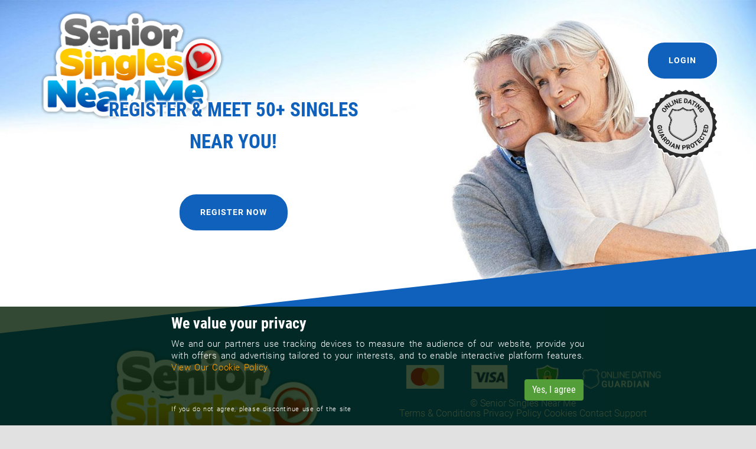

--- FILE ---
content_type: text/html; charset=UTF-8
request_url: https://seniorsinglesnear.me/
body_size: 10616
content:
<!DOCTYPE HTML><html class="ng-scope">
    <head>

        <title class="ng-scope ng-binding">Senior Singles Near Me | Meet 50+ Singles Near You</title>
        <meta name="description" content="">
        <meta name="keywords" content="">
        <meta charset="utf-8" class="ng-scope">
        <meta content="width=device-width, initial-scale=1" name="viewport" class="ng-scope">
        <link rel="icon" href="https://www.thehubpeople.com/web/05e9b783-c9c7-405c-aad8-e9268fa0c96c.ico" type="image/x-icon">
        <link rel="shortcut icon" type="image/x-icon" href="https://www.thehubpeople.com/web/05e9b783-c9c7-405c-aad8-e9268fa0c96c.ico">
        <meta name="theme-color" content="#ffffffff">
        <link rel="canonical" href="https://www.SeniorSinglesNear.Me">
        <link rel="apple-touch-icon" href="https://www.thehubpeople.com/favicon/61474/icon.png?size=120&amp;c=ffffffff-1a7ec2ff&amp;f=[base64]"> 
        <link rel="apple-touch-icon" sizes="180x180" href="https://www.thehubpeople.com/favicon/61474/icon.png?size=180&amp;c=ffffffff-1a7ec2ff&amp;f=[base64]">
        <link rel="apple-touch-icon" sizes="152x152" href="https://www.thehubpeople.com/favicon/61474/icon.png?size=152&amp;c=ffffffff-1a7ec2ff&amp;f=[base64]">
        <link rel="apple-touch-icon" sizes="167x167" href="https://www.thehubpeople.com/favicon/61474/icon.png?size=167&amp;c=ffffffff-1a7ec2ff&amp;f=[base64]">
        <link rel="icon" type="image/png" href="https://www.thehubpeople.com/web/05e9b783-c9c7-405c-aad8-e9268fa0c96c.ico" sizes="16x16">
        <link rel="icon" type="image/png" href="https://www.thehubpeople.com/web/05e9b783-c9c7-405c-aad8-e9268fa0c96c.ico" sizes="32x32">
        <link rel="icon" type="image/png" href="https://www.thehubpeople.com/web/05e9b783-c9c7-405c-aad8-e9268fa0c96c.ico" sizes="96x96">
        <link rel="amphtml" ng-href="amp" href="amp">
        <meta name="apple-mobile-web-app-title" content="context.webmasterConfig.shortname">
        <meta name="apple-mobile-web-app-capable" content="yes">
        <meta name="apple-mobile-web-app-status-bar-style" content="black-translucent">
        <style>
            .hub_btn_login.hub_btn_register {
            display: block;
            }

            
            .hubp-signup-container {
            text-align:center;
            patting-top:50px;
            }
            
        </style>
        <style>
            /*! CSS Used fontfaces */
            @font-face {
                font-display: fallback;
                font-family: 'Roboto';
                font-style: normal;
                font-weight: 400;
                src: local('Roboto'), local('Roboto-Regular'), url(https://fonts.gstatic.com/s/roboto/v18/KFOmCnqEu92Fr1Mu72xKOzY.woff2) format('woff2');
                unicode-range: U+0460-052F, U+1C80-1C88, U+20B4, U+2DE0-2DFF, U+A640-A69F, U+FE2E-FE2F;
            }

            @font-face {
                font-display: fallback;
                font-family: 'Roboto';
                font-style: normal;
                font-weight: 400;
                src: local('Roboto'), local('Roboto-Regular'), url(https://fonts.gstatic.com/s/roboto/v18/KFOmCnqEu92Fr1Mu5mxKOzY.woff2) format('woff2');
                unicode-range: U+0400-045F, U+0490-0491, U+04B0-04B1, U+2116;
            }

            @font-face {
                font-display: fallback;
                font-family: 'Roboto';
                font-style: normal;
                font-weight: 400;
                src: local('Roboto'), local('Roboto-Regular'), url(https://fonts.gstatic.com/s/roboto/v18/KFOmCnqEu92Fr1Mu7mxKOzY.woff2) format('woff2');
                unicode-range: U+1F00-1FFF;
            }

            @font-face {
                font-display: fallback;
                font-family: 'Roboto';
                font-style: normal;
                font-weight: 400;
                src: local('Roboto'), local('Roboto-Regular'), url(https://fonts.gstatic.com/s/roboto/v18/KFOmCnqEu92Fr1Mu4WxKOzY.woff2) format('woff2');
                unicode-range: U+0370-03FF;
            }

            @font-face {
                font-display: fallback;
                font-family: 'Roboto';
                font-style: normal;
                font-weight: 400;
                src: local('Roboto'), local('Roboto-Regular'), url(https://fonts.gstatic.com/s/roboto/v18/KFOmCnqEu92Fr1Mu7WxKOzY.woff2) format('woff2');
                unicode-range: U+0102-0103, U+0110-0111, U+1EA0-1EF9, U+20AB;
            }

            @font-face {
                font-display: fallback;
                font-family: 'Roboto';
                font-style: normal;
                font-weight: 400;
                src: local('Roboto'), local('Roboto-Regular'), url(https://fonts.gstatic.com/s/roboto/v18/KFOmCnqEu92Fr1Mu7GxKOzY.woff2) format('woff2');
                unicode-range: U+0100-024F, U+0259, U+1E00-1EFF, U+2020, U+20A0-20AB, U+20AD-20CF, U+2113, U+2C60-2C7F, U+A720-A7FF;
            }

            @font-face {
                font-display: fallback;
                font-family: 'Roboto';
                font-style: normal;
                font-weight: 400;
                src: local('Roboto'), local('Roboto-Regular'), url(https://fonts.gstatic.com/s/roboto/v18/KFOmCnqEu92Fr1Mu4mxK.woff2) format('woff2');
                unicode-range: U+0000-00FF, U+0131, U+0152-0153, U+02BB-02BC, U+02C6, U+02DA, U+02DC, U+2000-206F, U+2074, U+20AC, U+2122, U+2191, U+2193, U+2212, U+2215, U+FEFF, U+FFFD;
            }

            @font-face {
                font-display: fallback;
                font-family: 'Roboto';
                font-style: normal;
                font-weight: 900;
                src: local('Roboto Black'), local('Roboto-Black'), url(https://fonts.gstatic.com/s/roboto/v18/KFOlCnqEu92Fr1MmYUtfCRc4EsA.woff2) format('woff2');
                unicode-range: U+0460-052F, U+1C80-1C88, U+20B4, U+2DE0-2DFF, U+A640-A69F, U+FE2E-FE2F;
            }

            @font-face {
                font-display: fallback;
                font-family: 'Roboto';
                font-style: normal;
                font-weight: 900;
                src: local('Roboto Black'), local('Roboto-Black'), url(https://fonts.gstatic.com/s/roboto/v18/KFOlCnqEu92Fr1MmYUtfABc4EsA.woff2) format('woff2');
                unicode-range: U+0400-045F, U+0490-0491, U+04B0-04B1, U+2116;
            }

            @font-face {
                font-display: fallback;
                font-family: 'Roboto';
                font-style: normal;
                font-weight: 900;
                src: local('Roboto Black'), local('Roboto-Black'), url(https://fonts.gstatic.com/s/roboto/v18/KFOlCnqEu92Fr1MmYUtfCBc4EsA.woff2) format('woff2');
                unicode-range: U+1F00-1FFF;
            }

            @font-face {
                font-display: fallback;
                font-family: 'Roboto';
                font-style: normal;
                font-weight: 900;
                src: local('Roboto Black'), local('Roboto-Black'), url(https://fonts.gstatic.com/s/roboto/v18/KFOlCnqEu92Fr1MmYUtfBxc4EsA.woff2) format('woff2');
                unicode-range: U+0370-03FF;
            }

            @font-face {
                font-display: fallback;
                font-family: 'Roboto';
                font-style: normal;
                font-weight: 900;
                src: local('Roboto Black'), local('Roboto-Black'), url(https://fonts.gstatic.com/s/roboto/v18/KFOlCnqEu92Fr1MmYUtfCxc4EsA.woff2) format('woff2');
                unicode-range: U+0102-0103, U+0110-0111, U+1EA0-1EF9, U+20AB;
            }

            @font-face {
                font-display: fallback;
                font-family: 'Roboto';
                font-style: normal;
                font-weight: 900;
                src: local('Roboto Black'), local('Roboto-Black'), url(https://fonts.gstatic.com/s/roboto/v18/KFOlCnqEu92Fr1MmYUtfChc4EsA.woff2) format('woff2');
                unicode-range: U+0100-024F, U+0259, U+1E00-1EFF, U+2020, U+20A0-20AB, U+20AD-20CF, U+2113, U+2C60-2C7F, U+A720-A7FF;
            }

            @font-face {
                font-display: fallback;
                font-family: 'Roboto';
                font-style: normal;
                font-weight: 900;
                src: local('Roboto Black'), local('Roboto-Black'), url(https://fonts.gstatic.com/s/roboto/v18/KFOlCnqEu92Fr1MmYUtfBBc4.woff2) format('woff2');
                unicode-range: U+0000-00FF, U+0131, U+0152-0153, U+02BB-02BC, U+02C6, U+02DA, U+02DC, U+2000-206F, U+2074, U+20AC, U+2122, U+2191, U+2193, U+2212, U+2215, U+FEFF, U+FFFD;
            }

            @font-face {
                font-display: fallback;
                font-family: 'Roboto';
                font-style: italic;
                font-weight: 100;
                src: local('Roboto Thin Italic'), local('Roboto-ThinItalic'), url(https://fonts.gstatic.com/s/roboto/v18/KFOiCnqEu92Fr1Mu51QrEz0dL_nz.woff2) format('woff2');
                unicode-range: U+0460-052F, U+1C80-1C88, U+20B4, U+2DE0-2DFF, U+A640-A69F, U+FE2E-FE2F;
            }

            @font-face {
                font-display: fallback;
                font-family: 'Roboto';
                font-style: italic;
                font-weight: 100;
                src: local('Roboto Thin Italic'), local('Roboto-ThinItalic'), url(https://fonts.gstatic.com/s/roboto/v18/KFOiCnqEu92Fr1Mu51QrEzQdL_nz.woff2) format('woff2');
                unicode-range: U+0400-045F, U+0490-0491, U+04B0-04B1, U+2116;
            }

            @font-face {
                font-display: fallback;
                font-family: 'Roboto';
                font-style: italic;
                font-weight: 100;
                src: local('Roboto Thin Italic'), local('Roboto-ThinItalic'), url(https://fonts.gstatic.com/s/roboto/v18/KFOiCnqEu92Fr1Mu51QrEzwdL_nz.woff2) format('woff2');
                unicode-range: U+1F00-1FFF;
            }

            @font-face {
                font-display: fallback;
                font-family: 'Roboto';
                font-style: italic;
                font-weight: 100;
                src: local('Roboto Thin Italic'), local('Roboto-ThinItalic'), url(https://fonts.gstatic.com/s/roboto/v18/KFOiCnqEu92Fr1Mu51QrEzMdL_nz.woff2) format('woff2');
                unicode-range: U+0370-03FF;
            }

            @font-face {
                font-display: fallback;
                font-family: 'Roboto';
                font-style: italic;
                font-weight: 100;
                src: local('Roboto Thin Italic'), local('Roboto-ThinItalic'), url(https://fonts.gstatic.com/s/roboto/v18/KFOiCnqEu92Fr1Mu51QrEz8dL_nz.woff2) format('woff2');
                unicode-range: U+0102-0103, U+0110-0111, U+1EA0-1EF9, U+20AB;
            }

            @font-face {
                font-display: fallback;
                font-family: 'Roboto';
                font-style: italic;
                font-weight: 100;
                src: local('Roboto Thin Italic'), local('Roboto-ThinItalic'), url(https://fonts.gstatic.com/s/roboto/v18/KFOiCnqEu92Fr1Mu51QrEz4dL_nz.woff2) format('woff2');
                unicode-range: U+0100-024F, U+0259, U+1E00-1EFF, U+2020, U+20A0-20AB, U+20AD-20CF, U+2113, U+2C60-2C7F, U+A720-A7FF;
            }

            @font-face {
                font-display: fallback;
                font-family: 'Roboto';
                font-style: italic;
                font-weight: 100;
                src: local('Roboto Thin Italic'), local('Roboto-ThinItalic'), url(https://fonts.gstatic.com/s/roboto/v18/KFOiCnqEu92Fr1Mu51QrEzAdLw.woff2) format('woff2');
                unicode-range: U+0000-00FF, U+0131, U+0152-0153, U+02BB-02BC, U+02C6, U+02DA, U+02DC, U+2000-206F, U+2074, U+20AC, U+2122, U+2191, U+2193, U+2212, U+2215, U+FEFF, U+FFFD;
            }

            @font-face {
                font-display: fallback;
                font-family: 'Roboto';
                font-style: italic;
                font-weight: 300;
                src: local('Roboto Light Italic'), local('Roboto-LightItalic'), url(https://fonts.gstatic.com/s/roboto/v18/KFOjCnqEu92Fr1Mu51TjASc3CsTKlA.woff2) format('woff2');
                unicode-range: U+0460-052F, U+1C80-1C88, U+20B4, U+2DE0-2DFF, U+A640-A69F, U+FE2E-FE2F;
            }

            @font-face {
                font-display: fallback;
                font-family: 'Roboto';
                font-style: italic;
                font-weight: 300;
                src: local('Roboto Light Italic'), local('Roboto-LightItalic'), url(https://fonts.gstatic.com/s/roboto/v18/KFOjCnqEu92Fr1Mu51TjASc-CsTKlA.woff2) format('woff2');
                unicode-range: U+0400-045F, U+0490-0491, U+04B0-04B1, U+2116;
            }

            @font-face {
                font-display: fallback;
                font-family: 'Roboto';
                font-style: italic;
                font-weight: 300;
                src: local('Roboto Light Italic'), local('Roboto-LightItalic'), url(https://fonts.gstatic.com/s/roboto/v18/KFOjCnqEu92Fr1Mu51TjASc2CsTKlA.woff2) format('woff2');
                unicode-range: U+1F00-1FFF;
            }

            @font-face {
                font-display: fallback;
                font-family: 'Roboto';
                font-style: italic;
                font-weight: 300;
                src: local('Roboto Light Italic'), local('Roboto-LightItalic'), url(https://fonts.gstatic.com/s/roboto/v18/KFOjCnqEu92Fr1Mu51TjASc5CsTKlA.woff2) format('woff2');
                unicode-range: U+0370-03FF;
            }

            @font-face {
                font-display: fallback;
                font-family: 'Roboto';
                font-style: italic;
                font-weight: 300;
                src: local('Roboto Light Italic'), local('Roboto-LightItalic'), url(https://fonts.gstatic.com/s/roboto/v18/KFOjCnqEu92Fr1Mu51TjASc1CsTKlA.woff2) format('woff2');
                unicode-range: U+0102-0103, U+0110-0111, U+1EA0-1EF9, U+20AB;
            }

            @font-face {
                font-display: fallback;
                font-family: 'Roboto';
                font-style: italic;
                font-weight: 300;
                src: local('Roboto Light Italic'), local('Roboto-LightItalic'), url(https://fonts.gstatic.com/s/roboto/v18/KFOjCnqEu92Fr1Mu51TjASc0CsTKlA.woff2) format('woff2');
                unicode-range: U+0100-024F, U+0259, U+1E00-1EFF, U+2020, U+20A0-20AB, U+20AD-20CF, U+2113, U+2C60-2C7F, U+A720-A7FF;
            }

            @font-face {
                font-display: fallback;
                font-family: 'Roboto';
                font-style: italic;
                font-weight: 300;
                src: local('Roboto Light Italic'), local('Roboto-LightItalic'), url(https://fonts.gstatic.com/s/roboto/v18/KFOjCnqEu92Fr1Mu51TjASc6CsQ.woff2) format('woff2');
                unicode-range: U+0000-00FF, U+0131, U+0152-0153, U+02BB-02BC, U+02C6, U+02DA, U+02DC, U+2000-206F, U+2074, U+20AC, U+2122, U+2191, U+2193, U+2212, U+2215, U+FEFF, U+FFFD;
            }

            @font-face {
                font-display: fallback;
                font-family: 'Roboto';
                font-style: italic;
                font-weight: 400;
                src: local('Roboto Italic'), local('Roboto-Italic'), url(https://fonts.gstatic.com/s/roboto/v18/KFOkCnqEu92Fr1Mu51xFIzIFKw.woff2) format('woff2');
                unicode-range: U+0460-052F, U+1C80-1C88, U+20B4, U+2DE0-2DFF, U+A640-A69F, U+FE2E-FE2F;
            }

            @font-face {
                font-display: fallback;
                font-family: 'Roboto';
                font-style: italic;
                font-weight: 400;
                src: local('Roboto Italic'), local('Roboto-Italic'), url(https://fonts.gstatic.com/s/roboto/v18/KFOkCnqEu92Fr1Mu51xMIzIFKw.woff2) format('woff2');
                unicode-range: U+0400-045F, U+0490-0491, U+04B0-04B1, U+2116;
            }

            @font-face {
                font-display: fallback;
                font-family: 'Roboto';
                font-style: italic;
                font-weight: 400;
                src: local('Roboto Italic'), local('Roboto-Italic'), url(https://fonts.gstatic.com/s/roboto/v18/KFOkCnqEu92Fr1Mu51xEIzIFKw.woff2) format('woff2');
                unicode-range: U+1F00-1FFF;
            }

            @font-face {
                font-display: fallback;
                font-family: 'Roboto';
                font-style: italic;
                font-weight: 400;
                src: local('Roboto Italic'), local('Roboto-Italic'), url(https://fonts.gstatic.com/s/roboto/v18/KFOkCnqEu92Fr1Mu51xLIzIFKw.woff2) format('woff2');
                unicode-range: U+0370-03FF;
            }

            @font-face {
                font-display: fallback;
                font-family: 'Roboto';
                font-style: italic;
                font-weight: 400;
                src: local('Roboto Italic'), local('Roboto-Italic'), url(https://fonts.gstatic.com/s/roboto/v18/KFOkCnqEu92Fr1Mu51xHIzIFKw.woff2) format('woff2');
                unicode-range: U+0102-0103, U+0110-0111, U+1EA0-1EF9, U+20AB;
            }

            @font-face {
                font-display: fallback;
                font-family: 'Roboto';
                font-style: italic;
                font-weight: 400;
                src: local('Roboto Italic'), local('Roboto-Italic'), url(https://fonts.gstatic.com/s/roboto/v18/KFOkCnqEu92Fr1Mu51xGIzIFKw.woff2) format('woff2');
                unicode-range: U+0100-024F, U+0259, U+1E00-1EFF, U+2020, U+20A0-20AB, U+20AD-20CF, U+2113, U+2C60-2C7F, U+A720-A7FF;
            }

            @font-face {
                font-display: fallback;
                font-family: 'Roboto';
                font-style: italic;
                font-weight: 400;
                src: local('Roboto Italic'), local('Roboto-Italic'), url(https://fonts.gstatic.com/s/roboto/v18/KFOkCnqEu92Fr1Mu51xIIzI.woff2) format('woff2');
                unicode-range: U+0000-00FF, U+0131, U+0152-0153, U+02BB-02BC, U+02C6, U+02DA, U+02DC, U+2000-206F, U+2074, U+20AC, U+2122, U+2191, U+2193, U+2212, U+2215, U+FEFF, U+FFFD;
            }

            @font-face {
                font-display: fallback;
                font-family: 'Roboto';
                font-style: italic;
                font-weight: 500;
                src: local('Roboto Medium Italic'), local('Roboto-MediumItalic'), url(https://fonts.gstatic.com/s/roboto/v18/KFOjCnqEu92Fr1Mu51S7ACc3CsTKlA.woff2) format('woff2');
                unicode-range: U+0460-052F, U+1C80-1C88, U+20B4, U+2DE0-2DFF, U+A640-A69F, U+FE2E-FE2F;
            }

            @font-face {
                font-display: fallback;
                font-family: 'Roboto';
                font-style: italic;
                font-weight: 500;
                src: local('Roboto Medium Italic'), local('Roboto-MediumItalic'), url(https://fonts.gstatic.com/s/roboto/v18/KFOjCnqEu92Fr1Mu51S7ACc-CsTKlA.woff2) format('woff2');
                unicode-range: U+0400-045F, U+0490-0491, U+04B0-04B1, U+2116;
            }

            @font-face {
                font-display: fallback;
                font-family: 'Roboto';
                font-style: italic;
                font-weight: 500;
                src: local('Roboto Medium Italic'), local('Roboto-MediumItalic'), url(https://fonts.gstatic.com/s/roboto/v18/KFOjCnqEu92Fr1Mu51S7ACc2CsTKlA.woff2) format('woff2');
                unicode-range: U+1F00-1FFF;
            }

            @font-face {
                font-display: fallback;
                font-family: 'Roboto';
                font-style: italic;
                font-weight: 500;
                src: local('Roboto Medium Italic'), local('Roboto-MediumItalic'), url(https://fonts.gstatic.com/s/roboto/v18/KFOjCnqEu92Fr1Mu51S7ACc5CsTKlA.woff2) format('woff2');
                unicode-range: U+0370-03FF;
            }

            @font-face {
                font-display: fallback;
                font-family: 'Roboto';
                font-style: italic;
                font-weight: 500;
                src: local('Roboto Medium Italic'), local('Roboto-MediumItalic'), url(https://fonts.gstatic.com/s/roboto/v18/KFOjCnqEu92Fr1Mu51S7ACc1CsTKlA.woff2) format('woff2');
                unicode-range: U+0102-0103, U+0110-0111, U+1EA0-1EF9, U+20AB;
            }

            @font-face {
                font-display: fallback;
                font-family: 'Roboto';
                font-style: italic;
                font-weight: 500;
                src: local('Roboto Medium Italic'), local('Roboto-MediumItalic'), url(https://fonts.gstatic.com/s/roboto/v18/KFOjCnqEu92Fr1Mu51S7ACc0CsTKlA.woff2) format('woff2');
                unicode-range: U+0100-024F, U+0259, U+1E00-1EFF, U+2020, U+20A0-20AB, U+20AD-20CF, U+2113, U+2C60-2C7F, U+A720-A7FF;
            }

            @font-face {
                font-display: fallback;
                font-family: 'Roboto';
                font-style: italic;
                font-weight: 500;
                src: local('Roboto Medium Italic'), local('Roboto-MediumItalic'), url(https://fonts.gstatic.com/s/roboto/v18/KFOjCnqEu92Fr1Mu51S7ACc6CsQ.woff2) format('woff2');
                unicode-range: U+0000-00FF, U+0131, U+0152-0153, U+02BB-02BC, U+02C6, U+02DA, U+02DC, U+2000-206F, U+2074, U+20AC, U+2122, U+2191, U+2193, U+2212, U+2215, U+FEFF, U+FFFD;
            }

            @font-face {
                font-display: fallback;
                font-family: 'Roboto';
                font-style: italic;
                font-weight: 700;
                src: local('Roboto Bold Italic'), local('Roboto-BoldItalic'), url(https://fonts.gstatic.com/s/roboto/v18/KFOjCnqEu92Fr1Mu51TzBic3CsTKlA.woff2) format('woff2');
                unicode-range: U+0460-052F, U+1C80-1C88, U+20B4, U+2DE0-2DFF, U+A640-A69F, U+FE2E-FE2F;
            }

            @font-face {
                font-display: fallback;
                font-family: 'Roboto';
                font-style: italic;
                font-weight: 700;
                src: local('Roboto Bold Italic'), local('Roboto-BoldItalic'), url(https://fonts.gstatic.com/s/roboto/v18/KFOjCnqEu92Fr1Mu51TzBic-CsTKlA.woff2) format('woff2');
                unicode-range: U+0400-045F, U+0490-0491, U+04B0-04B1, U+2116;
            }

            @font-face {
                font-display: fallback;
                font-family: 'Roboto';
                font-style: italic;
                font-weight: 700;
                src: local('Roboto Bold Italic'), local('Roboto-BoldItalic'), url(https://fonts.gstatic.com/s/roboto/v18/KFOjCnqEu92Fr1Mu51TzBic2CsTKlA.woff2) format('woff2');
                unicode-range: U+1F00-1FFF;
            }

            @font-face {
                font-display: fallback;
                font-family: 'Roboto';
                font-style: italic;
                font-weight: 700;
                src: local('Roboto Bold Italic'), local('Roboto-BoldItalic'), url(https://fonts.gstatic.com/s/roboto/v18/KFOjCnqEu92Fr1Mu51TzBic5CsTKlA.woff2) format('woff2');
                unicode-range: U+0370-03FF;
            }

            @font-face {
                font-display: fallback;
                font-family: 'Roboto';
                font-style: italic;
                font-weight: 700;
                src: local('Roboto Bold Italic'), local('Roboto-BoldItalic'), url(https://fonts.gstatic.com/s/roboto/v18/KFOjCnqEu92Fr1Mu51TzBic1CsTKlA.woff2) format('woff2');
                unicode-range: U+0102-0103, U+0110-0111, U+1EA0-1EF9, U+20AB;
            }

            @font-face {
                font-display: fallback;
                font-family: 'Roboto';
                font-style: italic;
                font-weight: 700;
                src: local('Roboto Bold Italic'), local('Roboto-BoldItalic'), url(https://fonts.gstatic.com/s/roboto/v18/KFOjCnqEu92Fr1Mu51TzBic0CsTKlA.woff2) format('woff2');
                unicode-range: U+0100-024F, U+0259, U+1E00-1EFF, U+2020, U+20A0-20AB, U+20AD-20CF, U+2113, U+2C60-2C7F, U+A720-A7FF;
            }

            @font-face {
                font-display: fallback;
                font-family: 'Roboto';
                font-style: italic;
                font-weight: 700;
                src: local('Roboto Bold Italic'), local('Roboto-BoldItalic'), url(https://fonts.gstatic.com/s/roboto/v18/KFOjCnqEu92Fr1Mu51TzBic6CsQ.woff2) format('woff2');
                unicode-range: U+0000-00FF, U+0131, U+0152-0153, U+02BB-02BC, U+02C6, U+02DA, U+02DC, U+2000-206F, U+2074, U+20AC, U+2122, U+2191, U+2193, U+2212, U+2215, U+FEFF, U+FFFD;
            }

            @font-face {
                font-display: fallback;
                font-family: 'Roboto';
                font-style: italic;
                font-weight: 900;
                src: local('Roboto Black Italic'), local('Roboto-BlackItalic'), url(https://fonts.gstatic.com/s/roboto/v18/KFOjCnqEu92Fr1Mu51TLBCc3CsTKlA.woff2) format('woff2');
                unicode-range: U+0460-052F, U+1C80-1C88, U+20B4, U+2DE0-2DFF, U+A640-A69F, U+FE2E-FE2F;
            }

            @font-face {
                font-display: fallback;
                font-family: 'Roboto';
                font-style: italic;
                font-weight: 900;
                src: local('Roboto Black Italic'), local('Roboto-BlackItalic'), url(https://fonts.gstatic.com/s/roboto/v18/KFOjCnqEu92Fr1Mu51TLBCc-CsTKlA.woff2) format('woff2');
                unicode-range: U+0400-045F, U+0490-0491, U+04B0-04B1, U+2116;
            }

            @font-face {
                font-display: fallback;
                font-family: 'Roboto';
                font-style: italic;
                font-weight: 900;
                src: local('Roboto Black Italic'), local('Roboto-BlackItalic'), url(https://fonts.gstatic.com/s/roboto/v18/KFOjCnqEu92Fr1Mu51TLBCc2CsTKlA.woff2) format('woff2');
                unicode-range: U+1F00-1FFF;
            }

            @font-face {
                font-display: fallback;
                font-family: 'Roboto';
                font-style: italic;
                font-weight: 900;
                src: local('Roboto Black Italic'), local('Roboto-BlackItalic'), url(https://fonts.gstatic.com/s/roboto/v18/KFOjCnqEu92Fr1Mu51TLBCc5CsTKlA.woff2) format('woff2');
                unicode-range: U+0370-03FF;
            }

            @font-face {
                font-display: fallback;
                font-family: 'Roboto';
                font-style: italic;
                font-weight: 900;
                src: local('Roboto Black Italic'), local('Roboto-BlackItalic'), url(https://fonts.gstatic.com/s/roboto/v18/KFOjCnqEu92Fr1Mu51TLBCc1CsTKlA.woff2) format('woff2');
                unicode-range: U+0102-0103, U+0110-0111, U+1EA0-1EF9, U+20AB;
            }

            @font-face {
                font-display: fallback;
                font-family: 'Roboto';
                font-style: italic;
                font-weight: 900;
                src: local('Roboto Black Italic'), local('Roboto-BlackItalic'), url(https://fonts.gstatic.com/s/roboto/v18/KFOjCnqEu92Fr1Mu51TLBCc0CsTKlA.woff2) format('woff2');
                unicode-range: U+0100-024F, U+0259, U+1E00-1EFF, U+2020, U+20A0-20AB, U+20AD-20CF, U+2113, U+2C60-2C7F, U+A720-A7FF;
            }

            @font-face {
                font-display: fallback;
                font-family: 'Roboto';
                font-style: italic;
                font-weight: 900;
                src: local('Roboto Black Italic'), local('Roboto-BlackItalic'), url(https://fonts.gstatic.com/s/roboto/v18/KFOjCnqEu92Fr1Mu51TLBCc6CsQ.woff2) format('woff2');
                unicode-range: U+0000-00FF, U+0131, U+0152-0153, U+02BB-02BC, U+02C6, U+02DA, U+02DC, U+2000-206F, U+2074, U+20AC, U+2122, U+2191, U+2193, U+2212, U+2215, U+FEFF, U+FFFD;
            }

            @font-face {
                font-display: fallback;
                font-family: 'Roboto';
                font-style: normal;
                font-weight: 100;
                src: local('Roboto Thin'), local('Roboto-Thin'), url(https://fonts.gstatic.com/s/roboto/v18/KFOkCnqEu92Fr1MmgVxFIzIFKw.woff2) format('woff2');
                unicode-range: U+0460-052F, U+1C80-1C88, U+20B4, U+2DE0-2DFF, U+A640-A69F, U+FE2E-FE2F;
            }

            @font-face {
                font-display: fallback;
                font-family: 'Roboto';
                font-style: normal;
                font-weight: 100;
                src: local('Roboto Thin'), local('Roboto-Thin'), url(https://fonts.gstatic.com/s/roboto/v18/KFOkCnqEu92Fr1MmgVxMIzIFKw.woff2) format('woff2');
                unicode-range: U+0400-045F, U+0490-0491, U+04B0-04B1, U+2116;
            }

            @font-face {
                font-display: fallback;
                font-family: 'Roboto';
                font-style: normal;
                font-weight: 100;
                src: local('Roboto Thin'), local('Roboto-Thin'), url(https://fonts.gstatic.com/s/roboto/v18/KFOkCnqEu92Fr1MmgVxEIzIFKw.woff2) format('woff2');
                unicode-range: U+1F00-1FFF;
            }

            @font-face {
                font-display: fallback;
                font-family: 'Roboto';
                font-style: normal;
                font-weight: 100;
                src: local('Roboto Thin'), local('Roboto-Thin'), url(https://fonts.gstatic.com/s/roboto/v18/KFOkCnqEu92Fr1MmgVxLIzIFKw.woff2) format('woff2');
                unicode-range: U+0370-03FF;
            }

            @font-face {
                font-display: fallback;
                font-family: 'Roboto';
                font-style: normal;
                font-weight: 100;
                src: local('Roboto Thin'), local('Roboto-Thin'), url(https://fonts.gstatic.com/s/roboto/v18/KFOkCnqEu92Fr1MmgVxHIzIFKw.woff2) format('woff2');
                unicode-range: U+0102-0103, U+0110-0111, U+1EA0-1EF9, U+20AB;
            }

            @font-face {
                font-display: fallback;
                font-family: 'Roboto';
                font-style: normal;
                font-weight: 100;
                src: local('Roboto Thin'), local('Roboto-Thin'), url(https://fonts.gstatic.com/s/roboto/v18/KFOkCnqEu92Fr1MmgVxGIzIFKw.woff2) format('woff2');
                unicode-range: U+0100-024F, U+0259, U+1E00-1EFF, U+2020, U+20A0-20AB, U+20AD-20CF, U+2113, U+2C60-2C7F, U+A720-A7FF;
            }

            @font-face {
                font-display: fallback;
                font-family: 'Roboto';
                font-style: normal;
                font-weight: 100;
                src: local('Roboto Thin'), local('Roboto-Thin'), url(https://fonts.gstatic.com/s/roboto/v18/KFOkCnqEu92Fr1MmgVxIIzI.woff2) format('woff2');
                unicode-range: U+0000-00FF, U+0131, U+0152-0153, U+02BB-02BC, U+02C6, U+02DA, U+02DC, U+2000-206F, U+2074, U+20AC, U+2122, U+2191, U+2193, U+2212, U+2215, U+FEFF, U+FFFD;
            }

            @font-face {
                font-display: fallback;
                font-family: 'Roboto';
                font-style: normal;
                font-weight: 300;
                src: local('Roboto Light'), local('Roboto-Light'), url(https://fonts.gstatic.com/s/roboto/v18/KFOlCnqEu92Fr1MmSU5fCRc4EsA.woff2) format('woff2');
                unicode-range: U+0460-052F, U+1C80-1C88, U+20B4, U+2DE0-2DFF, U+A640-A69F, U+FE2E-FE2F;
            }

            @font-face {
                font-display: fallback;
                font-family: 'Roboto';
                font-style: normal;
                font-weight: 300;
                src: local('Roboto Light'), local('Roboto-Light'), url(https://fonts.gstatic.com/s/roboto/v18/KFOlCnqEu92Fr1MmSU5fABc4EsA.woff2) format('woff2');
                unicode-range: U+0400-045F, U+0490-0491, U+04B0-04B1, U+2116;
            }

            @font-face {
                font-display: fallback;
                font-family: 'Roboto';
                font-style: normal;
                font-weight: 300;
                src: local('Roboto Light'), local('Roboto-Light'), url(https://fonts.gstatic.com/s/roboto/v18/KFOlCnqEu92Fr1MmSU5fCBc4EsA.woff2) format('woff2');
                unicode-range: U+1F00-1FFF;
            }

            @font-face {
                font-display: fallback;
                font-family: 'Roboto';
                font-style: normal;
                font-weight: 300;
                src: local('Roboto Light'), local('Roboto-Light'), url(https://fonts.gstatic.com/s/roboto/v18/KFOlCnqEu92Fr1MmSU5fBxc4EsA.woff2) format('woff2');
                unicode-range: U+0370-03FF;
            }

            @font-face {
                font-display: fallback;
                font-family: 'Roboto';
                font-style: normal;
                font-weight: 300;
                src: local('Roboto Light'), local('Roboto-Light'), url(https://fonts.gstatic.com/s/roboto/v18/KFOlCnqEu92Fr1MmSU5fCxc4EsA.woff2) format('woff2');
                unicode-range: U+0102-0103, U+0110-0111, U+1EA0-1EF9, U+20AB;
            }

            @font-face {
                font-display: fallback;
                font-family: 'Roboto';
                font-style: normal;
                font-weight: 300;
                src: local('Roboto Light'), local('Roboto-Light'), url(https://fonts.gstatic.com/s/roboto/v18/KFOlCnqEu92Fr1MmSU5fChc4EsA.woff2) format('woff2');
                unicode-range: U+0100-024F, U+0259, U+1E00-1EFF, U+2020, U+20A0-20AB, U+20AD-20CF, U+2113, U+2C60-2C7F, U+A720-A7FF;
            }

            @font-face {
                font-display: fallback;
                font-family: 'Roboto';
                font-style: normal;
                font-weight: 300;
                src: local('Roboto Light'), local('Roboto-Light'), url(https://fonts.gstatic.com/s/roboto/v18/KFOlCnqEu92Fr1MmSU5fBBc4.woff2) format('woff2');
                unicode-range: U+0000-00FF, U+0131, U+0152-0153, U+02BB-02BC, U+02C6, U+02DA, U+02DC, U+2000-206F, U+2074, U+20AC, U+2122, U+2191, U+2193, U+2212, U+2215, U+FEFF, U+FFFD;
            }

            @font-face {
                font-display: fallback;
                font-family: 'Roboto';
                font-style: normal;
                font-weight: 400;
                src: local('Roboto'), local('Roboto-Regular'), url(https://fonts.gstatic.com/s/roboto/v18/KFOmCnqEu92Fr1Mu72xKOzY.woff2) format('woff2');
                unicode-range: U+0460-052F, U+1C80-1C88, U+20B4, U+2DE0-2DFF, U+A640-A69F, U+FE2E-FE2F;
            }

            @font-face {
                font-display: fallback;
                font-family: 'Roboto';
                font-style: normal;
                font-weight: 400;
                src: local('Roboto'), local('Roboto-Regular'), url(https://fonts.gstatic.com/s/roboto/v18/KFOmCnqEu92Fr1Mu5mxKOzY.woff2) format('woff2');
                unicode-range: U+0400-045F, U+0490-0491, U+04B0-04B1, U+2116;
            }

            @font-face {
                font-display: fallback;
                font-family: 'Roboto';
                font-style: normal;
                font-weight: 400;
                src: local('Roboto'), local('Roboto-Regular'), url(https://fonts.gstatic.com/s/roboto/v18/KFOmCnqEu92Fr1Mu7mxKOzY.woff2) format('woff2');
                unicode-range: U+1F00-1FFF;
            }

            @font-face {
                font-display: fallback;
                font-family: 'Roboto';
                font-style: normal;
                font-weight: 400;
                src: local('Roboto'), local('Roboto-Regular'), url(https://fonts.gstatic.com/s/roboto/v18/KFOmCnqEu92Fr1Mu4WxKOzY.woff2) format('woff2');
                unicode-range: U+0370-03FF;
            }

            @font-face {
                font-display: fallback;
                font-family: 'Roboto';
                font-style: normal;
                font-weight: 400;
                src: local('Roboto'), local('Roboto-Regular'), url(https://fonts.gstatic.com/s/roboto/v18/KFOmCnqEu92Fr1Mu7WxKOzY.woff2) format('woff2');
                unicode-range: U+0102-0103, U+0110-0111, U+1EA0-1EF9, U+20AB;
            }

            @font-face {
                font-display: fallback;
                font-family: 'Roboto';
                font-style: normal;
                font-weight: 400;
                src: local('Roboto'), local('Roboto-Regular'), url(https://fonts.gstatic.com/s/roboto/v18/KFOmCnqEu92Fr1Mu7GxKOzY.woff2) format('woff2');
                unicode-range: U+0100-024F, U+0259, U+1E00-1EFF, U+2020, U+20A0-20AB, U+20AD-20CF, U+2113, U+2C60-2C7F, U+A720-A7FF;
            }

            @font-face {
                font-display: fallback;
                font-family: 'Roboto';
                font-style: normal;
                font-weight: 400;
                src: local('Roboto'), local('Roboto-Regular'), url(https://fonts.gstatic.com/s/roboto/v18/KFOmCnqEu92Fr1Mu4mxK.woff2) format('woff2');
                unicode-range: U+0000-00FF, U+0131, U+0152-0153, U+02BB-02BC, U+02C6, U+02DA, U+02DC, U+2000-206F, U+2074, U+20AC, U+2122, U+2191, U+2193, U+2212, U+2215, U+FEFF, U+FFFD;
            }

            @font-face {
                font-display: fallback;
                font-family: 'Roboto';
                font-style: normal;
                font-weight: 500;
                src: local('Roboto Medium'), local('Roboto-Medium'), url(https://fonts.gstatic.com/s/roboto/v18/KFOlCnqEu92Fr1MmEU9fCRc4EsA.woff2) format('woff2');
                unicode-range: U+0460-052F, U+1C80-1C88, U+20B4, U+2DE0-2DFF, U+A640-A69F, U+FE2E-FE2F;
            }

            @font-face {
                font-display: fallback;
                font-family: 'Roboto';
                font-style: normal;
                font-weight: 500;
                src: local('Roboto Medium'), local('Roboto-Medium'), url(https://fonts.gstatic.com/s/roboto/v18/KFOlCnqEu92Fr1MmEU9fABc4EsA.woff2) format('woff2');
                unicode-range: U+0400-045F, U+0490-0491, U+04B0-04B1, U+2116;
            }

            @font-face {
                font-display: fallback;
                font-family: 'Roboto';
                font-style: normal;
                font-weight: 500;
                src: local('Roboto Medium'), local('Roboto-Medium'), url(https://fonts.gstatic.com/s/roboto/v18/KFOlCnqEu92Fr1MmEU9fCBc4EsA.woff2) format('woff2');
                unicode-range: U+1F00-1FFF;
            }

            @font-face {
                font-display: fallback;
                font-family: 'Roboto';
                font-style: normal;
                font-weight: 500;
                src: local('Roboto Medium'), local('Roboto-Medium'), url(https://fonts.gstatic.com/s/roboto/v18/KFOlCnqEu92Fr1MmEU9fBxc4EsA.woff2) format('woff2');
                unicode-range: U+0370-03FF;
            }

            @font-face {
                font-display: fallback;
                font-family: 'Roboto';
                font-style: normal;
                font-weight: 500;
                src: local('Roboto Medium'), local('Roboto-Medium'), url(https://fonts.gstatic.com/s/roboto/v18/KFOlCnqEu92Fr1MmEU9fCxc4EsA.woff2) format('woff2');
                unicode-range: U+0102-0103, U+0110-0111, U+1EA0-1EF9, U+20AB;
            }

            @font-face {
                font-display: fallback;
                font-family: 'Roboto';
                font-style: normal;
                font-weight: 500;
                src: local('Roboto Medium'), local('Roboto-Medium'), url(https://fonts.gstatic.com/s/roboto/v18/KFOlCnqEu92Fr1MmEU9fChc4EsA.woff2) format('woff2');
                unicode-range: U+0100-024F, U+0259, U+1E00-1EFF, U+2020, U+20A0-20AB, U+20AD-20CF, U+2113, U+2C60-2C7F, U+A720-A7FF;
            }

            @font-face {
                font-display: fallback;
                font-family: 'Roboto';
                font-style: normal;
                font-weight: 500;
                src: local('Roboto Medium'), local('Roboto-Medium'), url(https://fonts.gstatic.com/s/roboto/v18/KFOlCnqEu92Fr1MmEU9fBBc4.woff2) format('woff2');
                unicode-range: U+0000-00FF, U+0131, U+0152-0153, U+02BB-02BC, U+02C6, U+02DA, U+02DC, U+2000-206F, U+2074, U+20AC, U+2122, U+2191, U+2193, U+2212, U+2215, U+FEFF, U+FFFD;
            }

            @font-face {
                font-display: fallback;
                font-family: 'Roboto';
                font-style: normal;
                font-weight: 700;
                src: local('Roboto Bold'), local('Roboto-Bold'), url(https://fonts.gstatic.com/s/roboto/v18/KFOlCnqEu92Fr1MmWUlfCRc4EsA.woff2) format('woff2');
                unicode-range: U+0460-052F, U+1C80-1C88, U+20B4, U+2DE0-2DFF, U+A640-A69F, U+FE2E-FE2F;
            }

            @font-face {
                font-display: fallback;
                font-family: 'Roboto';
                font-style: normal;
                font-weight: 700;
                src: local('Roboto Bold'), local('Roboto-Bold'), url(https://fonts.gstatic.com/s/roboto/v18/KFOlCnqEu92Fr1MmWUlfABc4EsA.woff2) format('woff2');
                unicode-range: U+0400-045F, U+0490-0491, U+04B0-04B1, U+2116;
            }

            @font-face {
                font-display: fallback;
                font-family: 'Roboto';
                font-style: normal;
                font-weight: 700;
                src: local('Roboto Bold'), local('Roboto-Bold'), url(https://fonts.gstatic.com/s/roboto/v18/KFOlCnqEu92Fr1MmWUlfCBc4EsA.woff2) format('woff2');
                unicode-range: U+1F00-1FFF;
            }

            @font-face {
                font-display: fallback;
                font-family: 'Roboto';
                font-style: normal;
                font-weight: 700;
                src: local('Roboto Bold'), local('Roboto-Bold'), url(https://fonts.gstatic.com/s/roboto/v18/KFOlCnqEu92Fr1MmWUlfBxc4EsA.woff2) format('woff2');
                unicode-range: U+0370-03FF;
            }

            @font-face {
                font-display: fallback;
                font-family: 'Roboto';
                font-style: normal;
                font-weight: 700;
                src: local('Roboto Bold'), local('Roboto-Bold'), url(https://fonts.gstatic.com/s/roboto/v18/KFOlCnqEu92Fr1MmWUlfCxc4EsA.woff2) format('woff2');
                unicode-range: U+0102-0103, U+0110-0111, U+1EA0-1EF9, U+20AB;
            }

            @font-face {
                font-display: fallback;
                font-family: 'Roboto';
                font-style: normal;
                font-weight: 700;
                src: local('Roboto Bold'), local('Roboto-Bold'), url(https://fonts.gstatic.com/s/roboto/v18/KFOlCnqEu92Fr1MmWUlfChc4EsA.woff2) format('woff2');
                unicode-range: U+0100-024F, U+0259, U+1E00-1EFF, U+2020, U+20A0-20AB, U+20AD-20CF, U+2113, U+2C60-2C7F, U+A720-A7FF;
            }

            @font-face {
                font-display: fallback;
                font-family: 'Roboto';
                font-style: normal;
                font-weight: 700;
                src: local('Roboto Bold'), local('Roboto-Bold'), url(https://fonts.gstatic.com/s/roboto/v18/KFOlCnqEu92Fr1MmWUlfBBc4.woff2) format('woff2');
                unicode-range: U+0000-00FF, U+0131, U+0152-0153, U+02BB-02BC, U+02C6, U+02DA, U+02DC, U+2000-206F, U+2074, U+20AC, U+2122, U+2191, U+2193, U+2212, U+2215, U+FEFF, U+FFFD;
            }

            @font-face {
                font-display: fallback;
                font-family: 'Roboto';
                font-style: normal;
                font-weight: 900;
                src: local('Roboto Black'), local('Roboto-Black'), url(https://fonts.gstatic.com/s/roboto/v18/KFOlCnqEu92Fr1MmYUtfCRc4EsA.woff2) format('woff2');
                unicode-range: U+0460-052F, U+1C80-1C88, U+20B4, U+2DE0-2DFF, U+A640-A69F, U+FE2E-FE2F;
            }

            @font-face {
                font-display: fallback;
                font-family: 'Roboto';
                font-style: normal;
                font-weight: 900;
                src: local('Roboto Black'), local('Roboto-Black'), url(https://fonts.gstatic.com/s/roboto/v18/KFOlCnqEu92Fr1MmYUtfABc4EsA.woff2) format('woff2');
                unicode-range: U+0400-045F, U+0490-0491, U+04B0-04B1, U+2116;
            }

            @font-face {
                font-display: fallback;
                font-family: 'Roboto';
                font-style: normal;
                font-weight: 900;
                src: local('Roboto Black'), local('Roboto-Black'), url(https://fonts.gstatic.com/s/roboto/v18/KFOlCnqEu92Fr1MmYUtfCBc4EsA.woff2) format('woff2');
                unicode-range: U+1F00-1FFF;
            }

            @font-face {
                font-display: fallback;
                font-family: 'Roboto';
                font-style: normal;
                font-weight: 900;
                src: local('Roboto Black'), local('Roboto-Black'), url(https://fonts.gstatic.com/s/roboto/v18/KFOlCnqEu92Fr1MmYUtfBxc4EsA.woff2) format('woff2');
                unicode-range: U+0370-03FF;
            }

            @font-face {
                font-display: fallback;
                font-family: 'Roboto';
                font-style: normal;
                font-weight: 900;
                src: local('Roboto Black'), local('Roboto-Black'), url(https://fonts.gstatic.com/s/roboto/v18/KFOlCnqEu92Fr1MmYUtfCxc4EsA.woff2) format('woff2');
                unicode-range: U+0102-0103, U+0110-0111, U+1EA0-1EF9, U+20AB;
            }

            @font-face {
                font-display: fallback;
                font-family: 'Roboto';
                font-style: normal;
                font-weight: 900;
                src: local('Roboto Black'), local('Roboto-Black'), url(https://fonts.gstatic.com/s/roboto/v18/KFOlCnqEu92Fr1MmYUtfChc4EsA.woff2) format('woff2');
                unicode-range: U+0100-024F, U+0259, U+1E00-1EFF, U+2020, U+20A0-20AB, U+20AD-20CF, U+2113, U+2C60-2C7F, U+A720-A7FF;
            }

            @font-face {
                font-display: fallback;
                font-family: 'Roboto';
                font-style: normal;
                font-weight: 900;
                src: local('Roboto Black'), local('Roboto-Black'), url(https://fonts.gstatic.com/s/roboto/v18/KFOlCnqEu92Fr1MmYUtfBBc4.woff2) format('woff2');
                unicode-range: U+0000-00FF, U+0131, U+0152-0153, U+02BB-02BC, U+02C6, U+02DA, U+02DC, U+2000-206F, U+2074, U+20AC, U+2122, U+2191, U+2193, U+2212, U+2215, U+FEFF, U+FFFD;
            }

            @font-face {
                font-display: fallback;
                font-family: 'Roboto Condensed';
                font-style: normal;
                font-weight: 400;
                src: local('Roboto Condensed'), local('RobotoCondensed-Regular'), url(https://fonts.gstatic.com/s/robotocondensed/v16/ieVl2ZhZI2eCN5jzbjEETS9weq8-19-7DRs5.woff2) format('woff2');
                unicode-range: U+0460-052F, U+1C80-1C88, U+20B4, U+2DE0-2DFF, U+A640-A69F, U+FE2E-FE2F;
            }

            @font-face {
                font-display: fallback;
                font-family: 'Roboto Condensed';
                font-style: normal;
                font-weight: 400;
                src: local('Roboto Condensed'), local('RobotoCondensed-Regular'), url(https://fonts.gstatic.com/s/robotocondensed/v16/ieVl2ZhZI2eCN5jzbjEETS9weq8-19a7DRs5.woff2) format('woff2');
                unicode-range: U+0400-045F, U+0490-0491, U+04B0-04B1, U+2116;
            }

            @font-face {
                font-display: fallback;
                font-family: 'Roboto Condensed';
                font-style: normal;
                font-weight: 400;
                src: local('Roboto Condensed'), local('RobotoCondensed-Regular'), url(https://fonts.gstatic.com/s/robotocondensed/v16/ieVl2ZhZI2eCN5jzbjEETS9weq8-1967DRs5.woff2) format('woff2');
                unicode-range: U+1F00-1FFF;
            }

            @font-face {
                font-display: fallback;
                font-family: 'Roboto Condensed';
                font-style: normal;
                font-weight: 400;
                src: local('Roboto Condensed'), local('RobotoCondensed-Regular'), url(https://fonts.gstatic.com/s/robotocondensed/v16/ieVl2ZhZI2eCN5jzbjEETS9weq8-19G7DRs5.woff2) format('woff2');
                unicode-range: U+0370-03FF;
            }

            @font-face {
                font-display: fallback;
                font-family: 'Roboto Condensed';
                font-style: normal;
                font-weight: 400;
                src: local('Roboto Condensed'), local('RobotoCondensed-Regular'), url(https://fonts.gstatic.com/s/robotocondensed/v16/ieVl2ZhZI2eCN5jzbjEETS9weq8-1927DRs5.woff2) format('woff2');
                unicode-range: U+0102-0103, U+0110-0111, U+1EA0-1EF9, U+20AB;
            }

            @font-face {
                font-display: fallback;
                font-family: 'Roboto Condensed';
                font-style: normal;
                font-weight: 400;
                src: local('Roboto Condensed'), local('RobotoCondensed-Regular'), url(https://fonts.gstatic.com/s/robotocondensed/v16/ieVl2ZhZI2eCN5jzbjEETS9weq8-19y7DRs5.woff2) format('woff2');
                unicode-range: U+0100-024F, U+0259, U+1E00-1EFF, U+2020, U+20A0-20AB, U+20AD-20CF, U+2113, U+2C60-2C7F, U+A720-A7FF;
            }

            @font-face {
                font-display: fallback;
                font-family: 'Roboto Condensed';
                font-style: normal;
                font-weight: 400;
                src: local('Roboto Condensed'), local('RobotoCondensed-Regular'), url(https://fonts.gstatic.com/s/robotocondensed/v16/ieVl2ZhZI2eCN5jzbjEETS9weq8-19K7DQ.woff2) format('woff2');
                unicode-range: U+0000-00FF, U+0131, U+0152-0153, U+02BB-02BC, U+02C6, U+02DA, U+02DC, U+2000-206F, U+2074, U+20AC, U+2122, U+2191, U+2193, U+2212, U+2215, U+FEFF, U+FFFD;
            }

            @font-face {
                font-display: fallback;
                font-family: 'Roboto Condensed';
                font-style: normal;
                font-weight: 700;
                src: local('Roboto Condensed Bold'), local('RobotoCondensed-Bold'), url(https://fonts.gstatic.com/s/robotocondensed/v16/ieVi2ZhZI2eCN5jzbjEETS9weq8-32meGCkYb8td.woff2) format('woff2');
                unicode-range: U+0460-052F, U+1C80-1C88, U+20B4, U+2DE0-2DFF, U+A640-A69F, U+FE2E-FE2F;
            }

            @font-face {
                font-display: fallback;
                font-family: 'Roboto Condensed';
                font-style: normal;
                font-weight: 700;
                src: local('Roboto Condensed Bold'), local('RobotoCondensed-Bold'), url(https://fonts.gstatic.com/s/robotocondensed/v16/ieVi2ZhZI2eCN5jzbjEETS9weq8-32meGCAYb8td.woff2) format('woff2');
                unicode-range: U+0400-045F, U+0490-0491, U+04B0-04B1, U+2116;
            }

            @font-face {
                font-display: fallback;
                font-family: 'Roboto Condensed';
                font-style: normal;
                font-weight: 700;
                src: local('Roboto Condensed Bold'), local('RobotoCondensed-Bold'), url(https://fonts.gstatic.com/s/robotocondensed/v16/ieVi2ZhZI2eCN5jzbjEETS9weq8-32meGCgYb8td.woff2) format('woff2');
                unicode-range: U+1F00-1FFF;
            }

            @font-face {
                font-display: fallback;
                font-family: 'Roboto Condensed';
                font-style: normal;
                font-weight: 700;
                src: local('Roboto Condensed Bold'), local('RobotoCondensed-Bold'), url(https://fonts.gstatic.com/s/robotocondensed/v16/ieVi2ZhZI2eCN5jzbjEETS9weq8-32meGCcYb8td.woff2) format('woff2');
                unicode-range: U+0370-03FF;
            }

            @font-face {
                font-display: fallback;
                font-family: 'Roboto Condensed';
                font-style: normal;
                font-weight: 700;
                src: local('Roboto Condensed Bold'), local('RobotoCondensed-Bold'), url(https://fonts.gstatic.com/s/robotocondensed/v16/ieVi2ZhZI2eCN5jzbjEETS9weq8-32meGCsYb8td.woff2) format('woff2');
                unicode-range: U+0102-0103, U+0110-0111, U+1EA0-1EF9, U+20AB;
            }

            @font-face {
                font-display: fallback;
                font-family: 'Roboto Condensed';
                font-style: normal;
                font-weight: 700;
                src: local('Roboto Condensed Bold'), local('RobotoCondensed-Bold'), url(https://fonts.gstatic.com/s/robotocondensed/v16/ieVi2ZhZI2eCN5jzbjEETS9weq8-32meGCoYb8td.woff2) format('woff2');
                unicode-range: U+0100-024F, U+0259, U+1E00-1EFF, U+2020, U+20A0-20AB, U+20AD-20CF, U+2113, U+2C60-2C7F, U+A720-A7FF;
            }

            @font-face {
                font-display: fallback;
                font-family: 'Roboto Condensed';
                font-style: normal;
                font-weight: 700;
                src: local('Roboto Condensed Bold'), local('RobotoCondensed-Bold'), url(https://fonts.gstatic.com/s/robotocondensed/v16/ieVi2ZhZI2eCN5jzbjEETS9weq8-32meGCQYbw.woff2) format('woff2');
                unicode-range: U+0000-00FF, U+0131, U+0152-0153, U+02BB-02BC, U+02C6, U+02DA, U+02DC, U+2000-206F, U+2074, U+20AC, U+2122, U+2191, U+2193, U+2212, U+2215, U+FEFF, U+FFFD;
            }

            @font-face {
                font-display: fallback;
                font-family: 'Roboto Condensed';
                font-style: normal;
                font-weight: 400;
                src: local('Roboto Condensed'), local('RobotoCondensed-Regular'), url(https://fonts.gstatic.com/s/robotocondensed/v16/ieVl2ZhZI2eCN5jzbjEETS9weq8-19-7DRs5.woff2) format('woff2');
                unicode-range: U+0460-052F, U+1C80-1C88, U+20B4, U+2DE0-2DFF, U+A640-A69F, U+FE2E-FE2F;
            }

            @font-face {
                font-display: fallback;
                font-family: 'Roboto Condensed';
                font-style: normal;
                font-weight: 400;
                src: local('Roboto Condensed'), local('RobotoCondensed-Regular'), url(https://fonts.gstatic.com/s/robotocondensed/v16/ieVl2ZhZI2eCN5jzbjEETS9weq8-19a7DRs5.woff2) format('woff2');
                unicode-range: U+0400-045F, U+0490-0491, U+04B0-04B1, U+2116;
            }

            @font-face {
                font-display: fallback;
                font-family: 'Roboto Condensed';
                font-style: normal;
                font-weight: 400;
                src: local('Roboto Condensed'), local('RobotoCondensed-Regular'), url(https://fonts.gstatic.com/s/robotocondensed/v16/ieVl2ZhZI2eCN5jzbjEETS9weq8-1967DRs5.woff2) format('woff2');
                unicode-range: U+1F00-1FFF;
            }

            @font-face {
                font-display: fallback;
                font-family: 'Roboto Condensed';
                font-style: normal;
                font-weight: 400;
                src: local('Roboto Condensed'), local('RobotoCondensed-Regular'), url(https://fonts.gstatic.com/s/robotocondensed/v16/ieVl2ZhZI2eCN5jzbjEETS9weq8-19G7DRs5.woff2) format('woff2');
                unicode-range: U+0370-03FF;
            }

            @font-face {
                font-display: fallback;
                font-family: 'Roboto Condensed';
                font-style: normal;
                font-weight: 400;
                src: local('Roboto Condensed'), local('RobotoCondensed-Regular'), url(https://fonts.gstatic.com/s/robotocondensed/v16/ieVl2ZhZI2eCN5jzbjEETS9weq8-1927DRs5.woff2) format('woff2');
                unicode-range: U+0102-0103, U+0110-0111, U+1EA0-1EF9, U+20AB;
            }

            @font-face {
                font-display: fallback;
                font-family: 'Roboto Condensed';
                font-style: normal;
                font-weight: 400;
                src: local('Roboto Condensed'), local('RobotoCondensed-Regular'), url(https://fonts.gstatic.com/s/robotocondensed/v16/ieVl2ZhZI2eCN5jzbjEETS9weq8-19y7DRs5.woff2) format('woff2');
                unicode-range: U+0100-024F, U+0259, U+1E00-1EFF, U+2020, U+20A0-20AB, U+20AD-20CF, U+2113, U+2C60-2C7F, U+A720-A7FF;
            }

            @font-face {
                font-display: fallback;
                font-family: 'Roboto Condensed';
                font-style: normal;
                font-weight: 400;
                src: local('Roboto Condensed'), local('RobotoCondensed-Regular'), url(https://fonts.gstatic.com/s/robotocondensed/v16/ieVl2ZhZI2eCN5jzbjEETS9weq8-19K7DQ.woff2) format('woff2');
                unicode-range: U+0000-00FF, U+0131, U+0152-0153, U+02BB-02BC, U+02C6, U+02DA, U+02DC, U+2000-206F, U+2074, U+20AC, U+2122, U+2191, U+2193, U+2212, U+2215, U+FEFF, U+FFFD;
            }

            @font-face {
                font-display: fallback;
                font-family: 'Roboto Condensed';
                font-style: normal;
                font-weight: 400;
                src: local('Roboto Condensed'), local('RobotoCondensed-Regular'), url(https://fonts.gstatic.com/s/robotocondensed/v16/ieVl2ZhZI2eCN5jzbjEETS9weq8-19-7DRs5.woff2) format('woff2');
                unicode-range: U+0460-052F, U+1C80-1C88, U+20B4, U+2DE0-2DFF, U+A640-A69F, U+FE2E-FE2F;
            }

            @font-face {
                font-display: fallback;
                font-family: 'Roboto Condensed';
                font-style: normal;
                font-weight: 400;
                src: local('Roboto Condensed'), local('RobotoCondensed-Regular'), url(https://fonts.gstatic.com/s/robotocondensed/v16/ieVl2ZhZI2eCN5jzbjEETS9weq8-19a7DRs5.woff2) format('woff2');
                unicode-range: U+0400-045F, U+0490-0491, U+04B0-04B1, U+2116;
            }

            @font-face {
                font-display: fallback;
                font-family: 'Roboto Condensed';
                font-style: normal;
                font-weight: 400;
                src: local('Roboto Condensed'), local('RobotoCondensed-Regular'), url(https://fonts.gstatic.com/s/robotocondensed/v16/ieVl2ZhZI2eCN5jzbjEETS9weq8-1967DRs5.woff2) format('woff2');
                unicode-range: U+1F00-1FFF;
            }

            @font-face {
                font-display: fallback;
                font-family: 'Roboto Condensed';
                font-style: normal;
                font-weight: 400;
                src: local('Roboto Condensed'), local('RobotoCondensed-Regular'), url(https://fonts.gstatic.com/s/robotocondensed/v16/ieVl2ZhZI2eCN5jzbjEETS9weq8-19G7DRs5.woff2) format('woff2');
                unicode-range: U+0370-03FF;
            }

            @font-face {
                font-display: fallback;
                font-family: 'Roboto Condensed';
                font-style: normal;
                font-weight: 400;
                src: local('Roboto Condensed'), local('RobotoCondensed-Regular'), url(https://fonts.gstatic.com/s/robotocondensed/v16/ieVl2ZhZI2eCN5jzbjEETS9weq8-1927DRs5.woff2) format('woff2');
                unicode-range: U+0102-0103, U+0110-0111, U+1EA0-1EF9, U+20AB;
            }

            @font-face {
                font-display: fallback;
                font-family: 'Roboto Condensed';
                font-style: normal;
                font-weight: 400;
                src: local('Roboto Condensed'), local('RobotoCondensed-Regular'), url(https://fonts.gstatic.com/s/robotocondensed/v16/ieVl2ZhZI2eCN5jzbjEETS9weq8-19y7DRs5.woff2) format('woff2');
                unicode-range: U+0100-024F, U+0259, U+1E00-1EFF, U+2020, U+20A0-20AB, U+20AD-20CF, U+2113, U+2C60-2C7F, U+A720-A7FF;
            }

            @font-face {
                font-display: fallback;
                font-family: 'Roboto Condensed';
                font-style: normal;
                font-weight: 400;
                src: local('Roboto Condensed'), local('RobotoCondensed-Regular'), url(https://fonts.gstatic.com/s/robotocondensed/v16/ieVl2ZhZI2eCN5jzbjEETS9weq8-19K7DQ.woff2) format('woff2');
                unicode-range: U+0000-00FF, U+0131, U+0152-0153, U+02BB-02BC, U+02C6, U+02DA, U+02DC, U+2000-206F, U+2074, U+20AC, U+2122, U+2191, U+2193, U+2212, U+2215, U+FEFF, U+FFFD;
            }


            /*! CSS Used from: https://cdna.hubpeople.com/fronts/5/css/style.css */
            html, body, span, h2, p, a, img, ul, li, form, label, section {
                margin: 0;
                padding: 0;
                border: 0;
                font-size: 100%;
                font: inherit;
                vertical-align: baseline;
            }

            body {
                line-height: 1;
                max-width: 1500px;
                margin: 0 auto;
            }

            ul {
                list-style: none;
            }

            body {
                -webkit-text-size-adjust: none;
            }

            *, *:before, *:after {
                -moz-box-sizing: border-box;
                -webkit-box-sizing: border-box;
                box-sizing: border-box;
            }

            body {
                -ms-overflow-style: scrollbar;
            }

            @media screen and (max-width: 640px) {
                html, body {
                    min-width: 320px;
                }
            }

            body {
                color: #ffffff;
                font-family: 'Roboto', sans-serif;
                font-size: 16.5pt;
                font-weight: 300;
                line-height: 1.65;
                background-color: #f6f6f6;
            }

            a {
                -moz-transition: color 0.2s ease-in-out, border-bottom-color 0.2s ease-in-out;
                -webkit-transition: color 0.2s ease-in-out, border-bottom-color 0.2s ease-in-out;
                -ms-transition: color 0.2s ease-in-out, border-bottom-color 0.2s ease-in-out;
                transition: color 0.2s ease-in-out, border-bottom-color 0.2s ease-in-out;
                color: #ffffff;
                text-decoration: none;
            }

                a:hover {
                    border-bottom-color: transparent;
                    color: #ffffff !important;
                }

            p {
                margin: 0 0 0 0;
                font-size: 16px;
                font-family: 'Roboto', sans-serif;
                text-align: justify;
                line-height: 20px;
            }

                p.footer {
                    margin: 0 0 2em 0;
                    line-height: 17px;
                    font-size: 15.7px;
                    text-align: center;
                }

            h1, h2 {
                font-family: 'Roboto Condensed', sans-serif;
            }

            h2 {
                color: #ffffff;
                font-weight: 700;
                letter-spacing: 0;
                margin: 0 0 0 0;
            }

                h2.major {
                    padding-bottom: 0.5em;
                    text-align: center;
                    font-size: 25px;
                    font-size: 32px;
                    line-height: 36px;
                }

            h2 {
                font-size: 1.2em;
            }

            @media screen and (max-width: 736px) {
                h2 {
                    font-size: 0.7em;
                }
            }

            form {
                margin: 0 0 2em 0;
            }

                form > :last-child {
                    margin-bottom: 0;
                }

            label {
                color: #ffffff;
                display: block;
                font-family: 'Roboto', sans-serif;
                font-size: 0.8em;
                letter-spacing: 0.1em;
                margin: 0 0 0.7em 0;
                text-transform: initial;
            }

            
            .image {
                border-radius: 5px;
                border: 0;
                display: inline-block;
                position: relative;
            }

                .image img {
                    border-radius: 5px;
                    display: block;
                }

            ul {
                list-style: disc;
                margin: 0 0 2em 0;
                padding-left: 1em;
            }

                ul li {
                    padding-left: 0.5em;
                }

            #page-wrapper {
                -moz-transition: -moz-filter 0.25s ease;
                -webkit-transition: -webkit-filter 0.25s ease;
                -ms-transition: -ms-filter 0.25s ease;
                transition: filter 0.25s ease;
            }

            .wrapper {
                background-color: #2e3141;
                margin: 6.5em 0;
                padding-top: 0px;
                padding-bottom: 10px;
                position: relative;
            }

                .wrapper:before, .wrapper:after {
                    background-image: url("data:image/svg+xml;charset=utf8,%3Csvg xmlns='http://www.w3.org/2000/svg' width='100' height='100' viewBox='0 0 100 100' preserveAspectRatio='none'%3E%3Cpolygon points='0,100 100,0 100,100' style='fill:%232e3141%3B' /%3E%3C/svg%3E");
                }

                .wrapper:before {
                    box-shadow: inset 0 -1px 0 0 #2e3141, 0 1px 0 0 #2e3141;
                }

                .wrapper:after {
                    box-shadow: inset 0 -1px 0 0 #2e3141, 0 1px 0 0 #2e3141;
                }

                .wrapper:before, .wrapper:after {
                    background-repeat: no-repeat;
                    background-size: 100% 100%;
                    content: '';
                    display: block;
                    height: 6.5em;
                    position: absolute;
                    width: 100%;
                }

                .wrapper:before {
                    left: 0;
                    top: -6.5em;
                }

                .wrapper:after {
                    -moz-transform: scaleY(-1);
                    -webkit-transform: scaleY(-1);
                    -ms-transform: scaleY(-1);
                    transform: scaleY(-1);
                    bottom: -6.5em;
                    left: 0;
                }

                .wrapper.alt:before {
                    -moz-transform: scaleX(-1);
                    -webkit-transform: scaleX(-1);
                    -ms-transform: scaleX(-1);
                    transform: scaleX(-1);
                }

                .wrapper.alt:after {
                    -moz-transform: scaleY(-1) scaleX(-1);
                    -webkit-transform: scaleY(-1) scaleX(-1);
                    -ms-transform: scaleY(-1) scaleX(-1);
                    transform: scaleY(-1) scaleX(-1);
                }

                .wrapper .inner {
                    padding: 0em 0 0em 0;
                    margin: 0 auto;
                    width: 80%;
                }

                .wrapper.style2 {
                    background-color: #353849;
                }

                    .wrapper.style2:before, .wrapper.style2:after {
                        background-image: url("data:image/svg+xml;charset=utf8,%3Csvg xmlns='http://www.w3.org/2000/svg' width='100' height='100' viewBox='0 0 100 100' preserveAspectRatio='none'%3E%3Cpolygon points='0,100 100,0 100,100' style='fill:%23353849%3B' /%3E%3C/svg%3E");
                    }

                    .wrapper.style2:before {
                        box-shadow: inset 0 -1px 0 0 #353849, 0 1px 0 0 #353849;
                    }

                    .wrapper.style2:after {
                        box-shadow: inset 0 -1px 0 0 #353849, 0 1px 0 0 #353849;
                    }

                .wrapper.style3 {
                    background-color: #3d4051;
                }

                    .wrapper.style3:before, .wrapper.style3:after {
                        background-image: url("data:image/svg+xml;charset=utf8,%3Csvg xmlns='http://www.w3.org/2000/svg' width='100' height='100' viewBox='0 0 100 100' preserveAspectRatio='none'%3E%3Cpolygon points='0,100 100,0 100,100' style='fill:%233d4051%3B' /%3E%3C/svg%3E");
                    }

                    .wrapper.style3:before {
                        box-shadow: inset 0 -1px 0 0 #3d4051, 0 1px 0 0 #3d4051;
                    }

                    .wrapper.style3:after {
                        box-shadow: inset 0 -1px 0 0 #3d4051, 0 1px 0 0 #3d4051;
                    }

                .wrapper.spotlight {
                    background: linear-gradient(to bottom, rgba(225, 58, 52, 1) 0%,rgba(109, 29, 26, 1) 100%);
                }

                    .wrapper.spotlight:before {
                        background-image: url("data:image/svg+xml;charset=utf8,%3Csvg xmlns='http://www.w3.org/2000/svg' width='100' height='100' viewBox='0 0 100 100' preserveAspectRatio='none'%3E%3Cpolygon points='0,100 100,0 100,100' style='fill:rgba(225, 58, 52, 1)' /%3E%3C/svg%3E");
                    }

                    .wrapper.spotlight:after {
                        background-image: url("data:image/svg+xml;charset=utf8,%3Csvg xmlns='http://www.w3.org/2000/svg' width='100' height='100' viewBox='0 0 100 100' preserveAspectRatio='none'%3E%3Cpolygon points='0,100 100,0 100,100' style='fill:rgba(109, 29, 26, 1)' /%3E%3C/svg%3E");
                    }

                    .wrapper.spotlight:before {
                        box-shadow: inset 0 -1px 0 0 rgba(160, 0, 22, 0), 0 1px 0 0 rgba(160, 0, 22, 0);
                    }

                    .wrapper.spotlight:after {
                        box-shadow: inset 0 -1px 0 0 rgba(160, 0, 22, 0), 0 1px 0 0 rgba(160, 0, 22, 0);
                    }

                    .wrapper.spotlight .inner {
                        display: -moz-flex;
                        display: -webkit-flex;
                        display: -ms-flex;
                        display: flex;
                        -moz-align-items: center;
                        -webkit-align-items: center;
                        -ms-align-items: center;
                        align-items: center;
                        -moz-flex-direction: row;
                        -webkit-flex-direction: row;
                        -ms-flex-direction: row;
                        flex-direction: row;
                    }

                    .wrapper.spotlight .image {
                        border-radius: 100%;
                        margin: 0 2em 0em 0;
                        width: 15em;
                        overflow: hidden;
                        -ms-flex: 1;
                    }

                        .wrapper.spotlight .image img {
                            border-radius: 100%;
                            width: 100%;
                        }

                    .wrapper.spotlight .content {
                        width: 100%;
                        -ms-flex: 2;
                    }

                    .wrapper.spotlight:nth-child(2n - 1) .inner {
                        -moz-flex-direction: row-reverse;
                        -webkit-flex-direction: row-reverse;
                        -ms-flex-direction: row-reverse;
                        flex-direction: row-reverse;
                        text-align: right;
                    }

                    .wrapper.spotlight:nth-child(2n - 1) .image {
                        margin: 0 0 0em 2em;
                    }

                    .wrapper.spotlight.style2 {
                        background: rgba(0, 0, 0, 0.75);
                    }

                        .wrapper.spotlight.style2:before, .wrapper.spotlight.style2:after {
                            background-image: url("data:image/svg+xml;charset=utf8,%3Csvg xmlns='http://www.w3.org/2000/svg' width='100' height='100' viewBox='0 0 100 100' preserveAspectRatio='none'%3E%3Cpolygon points='0,100 100,0 100,100' style='fill:rgba(0, 0, 0, 0.75)' /%3E%3C/svg%3E");
                        }

                        .wrapper.spotlight.style2:before {
                            box-shadow: inset 0 -1px 0 0 rgba(0, 0, 0, 0), 0 1px 0 0 rgba(0, 0, 0, 0);
                        }

                        .wrapper.spotlight.style2:after {
                            box-shadow: inset 0 -1px 0 0 rgba(69, 85, 141, 0), 0 1px 0 0 rgba(69, 85, 141, 0);
                        }

                    .wrapper.spotlight.style3 {
                        background: linear-gradient(to bottom, rgba(225, 58, 52, 1) 0%,rgba(109, 29, 26, 1) 100%);
                    }

                        .wrapper.spotlight.style3:before {
                            background-image: url("data:image/svg+xml;charset=utf8,%3Csvg xmlns='http://www.w3.org/2000/svg' width='100' height='100' viewBox='0 0 100 100' preserveAspectRatio='none'%3E%3Cpolygon points='0,100 100,0 100,100' style='fill:rgba(225, 58, 52, 1)' /%3E%3C/svg%3E");
                        }

                        .wrapper.spotlight.style3:after {
                            background-image: url("data:image/svg+xml;charset=utf8,%3Csvg xmlns='http://www.w3.org/2000/svg' width='100' height='100' viewBox='0 0 100 100' preserveAspectRatio='none'%3E%3Cpolygon points='0,100 100,0 100,100' style='fill:rgba(109, 29, 26, 1)' /%3E%3C/svg%3E");
                        }

                        .wrapper.spotlight.style3:before {
                            box-shadow: inset 0 -1px 0 0 rgba(160, 0, 22, 0), 0 1px 0 0 rgba(160, 0, 22, 0);
                        }

                        .wrapper.spotlight.style3:after {
                            box-shadow: inset 0 -1px 0 0 rgba(63, 78, 133, 0), 0 1px 0 0 rgba(63, 78, 133, 0);
                        }

                    .wrapper.spotlight.style2:after {
                        background-image: url("data:image/svg+xml;charset=utf8,%3Csvg xmlns='http://www.w3.org/2000/svg' width='100' height='100' viewBox='0 0 100 100' preserveAspectRatio='none'%3E%3Cpolygon points='0,100 100,0 100,100' style='fill:rgba(0, 0, 0, 0.75)' /%3E%3C/svg%3E");
                    }

            @media screen and (max-width: 980px) {
                .wrapper {
                    margin: 4.75em 0;
                }

                    .wrapper:before, .wrapper:after {
                        height: 4.75em;
                    }

                    .wrapper:before {
                        top: -4.75em;
                    }

                    .wrapper:after {
                        bottom: -4.75em;
                        left: 0;
                    }

                    .wrapper .inner {
                        padding: 3em 3em 1em 3em;
                        width: 100%;
                    }

                    .wrapper.spotlight .image {
                        margin: 0 2em 2em 0;
                        width: 32em;
                    }

                    .wrapper.spotlight:nth-child(2n - 1) .image {
                        margin: 0 0 2em 2em;
                    }
            }

            @media screen and (max-width: 736px) {
                .wrapper {
                    margin: 2.5em 0;
                }

                    .wrapper:before, .wrapper:after {
                        height: 2.5em;
                    }

                    .wrapper:before {
                        top: -2.5em;
                    }

                    .wrapper:after {
                        bottom: -2.5em;
                        left: 0;
                    }

                    .wrapper .inner {
                        padding: 2em 1em 0.1em 1em;
                    }

                    .wrapper.spotlight .inner {
                        -moz-align-items: -moz-flex-start;
                        -webkit-align-items: -webkit-flex-start;
                        -ms-align-items: -ms-flex-start;
                        align-items: flex-start;
                    }

                    .wrapper.spotlight .image {
                        width: 19em;
                        margin: 0 1.75em 2em 0;
                    }
            }

            @media screen and (max-width: 640px) {
                .wrapper.spotlight .inner {
                    display: block;
                }

                .wrapper.spotlight .image {
                    margin: 0 0 10px 0 !important;
                    max-width: 100%;
                    width: 100%;
                }
            }

            @media screen and (max-width: 360px) {
                .wrapper .inner {
                    padding: 2em 1.5em 0.1em 1.5em;
                }
            }

            .background_img {
                background: url(https://cdna.hubpeople.com/fronts/5/images/background-1500px.jpg) top no-repeat fixed;
                background-color: #000000;
            }

            .hub_container {
                width: 980px;
                margin: 0 auto;
                overflow: hidden;
            }

            .hub_banner {
                padding-bottom: 0px;
                padding-top: 20px;
                margin-bottom: 0px;
                margin-top: 0px;
            }

            .hub_header {
                z-index: 1;
                width: 100%;
                height: 100px;
            }

            .hub_header-container {
                overflow: hidden;
                padding: 0 5%;
                width: 100%;
                margin-top: 5px;
                margin: auto;
            }

            .hub_logo {
                float: left;
                width: 50%;
                max-width: 400px;
            }

                .hub_logo img {
                    margin-top: 18px;
                    width: 80%;
                }

            .hub_login {
                float: right;
                width: 50%;
                text-align: right;
                padding-top: 20px;
            }

            .hub_banner-content {
                width: 50%;
                margin-bottom: 3%;
                margin-top: 5%;
            }

            .hub_btn_login {
                border-radius: 5px;
                border: 0;
                color: #ffffff !important;
                cursor: pointer;
                display: inline-block;
                font-family: 'Roboto', sans-serif;
                font-size: 14px;
                height: 46px;
                letter-spacing: 1px;
                line-height: 49px;
                padding: 0 36px;
                text-align: center;
                text-decoration: none;
                background: linear-gradient(to bottom, rgba(225, 58, 52, 1) 0%,rgba(225, 58, 52, 1) 100%);
                white-space: nowrap;
                box-shadow: 0 3px #444 !important;
            }

            .hub_footer {
                width: 100%;
                height: auto;
                color: #fff;
                font-size: 11px;
                padding-top: 20px;
                padding-bottom: 17px;
            }

                .hub_footer:before {
                    box-shadow: inset 0 -1px 0 0 rgba(0, 0, 0, 0), 0 1px 0 0 rgba(0, 0, 0, 0);
                }

                .hub_footer::before, .hub_footer:after {
                    background-image: url(data:image/svg+xml;charset=utf8,%3Csvg xmlns='http://www.w3.org/2000/svg' w…ints='0,100 100,0 100,100' style='fill:rgba(0, 0, 0, 0.75)' /%3E%3C/svg%3E);
                }

            .hub_logo-bot {
                float: left;
                width: 50%;
                max-width: 400px;
            }

            .hub_footer-content {
                margin-top: 35px;
                width: 50%;
                float: right;
                text-align: center;
            }

                .hub_footer-content ul {
                    width: 100%;
                    overflow: hidden;
                    text-align: right;
                    margin-bottom: 10px;
                }

                    .hub_footer-content ul li {
                        float: left;
                        width: 33%;
                        padding-left: 0px;
                        list-style: none;
                    }

                        .hub_footer-content ul li img {
                            width: 99%;
                        }

            .hub_member a {
                background-color: rgba(0, 0, 0, 0.8);
                border-radius: 5px;
                border: 0;
                color: #ffffff !important;
                cursor: pointer;
                display: inline-block;
                font-family: 'Roboto', sans-serif;
                font-size: 14px;
                height: 48px;
                letter-spacing: 1px;
                line-height: 19px;
                padding-top: 15px;
                padding-left: 50px;
                padding-right: 50px;
                padding-bottom: 10px;
                text-decoration: none;
                text-align: center;
                text-transform: initial;
                white-space: nowrap;
                background: linear-gradient(to bottom, rgba(225, 58, 52, 1) 0%,rgba(225, 58, 52, 1) 100%);
                box-shadow: 0 3px #444 !important;
            }

            .hub_member {
                display: none;
            }

            .photo_block {
                width: 80%;
                display: block;
                margin-left: auto;
                margin-right: auto;
                float: none;
                padding-top: 0px;
            }

                .photo_block .panel ul li a span {
                    font-family: "Roboto Condensed", Helvetica, sans-serif !important;
                }

            .logo-padding {
                padding-top: 13px;
            }

            .guardian a img {
                display: block;
                margin-left: auto;
                margin-right: auto;
                width: 120px;
                float: right;
                padding-top: 15px;
            }

            .guardian_for_mobile img {
                display: none;
            }

            @media (max-width: 1500px) {
                .background_img {
                    background: url(https://cdna.hubpeople.com/fronts/5/images/background-1500px.jpg) top right no-repeat fixed;
                    background-color: rgba(14, 15, 19, 0.95);
                }

                .hub_banner {
                    padding-bottom: 0px;
                    padding-top: 0px;
                }

                .hub_header {
                    z-index: 1;
                    width: 100%;
                    height: 110px;
                }

                .hub_header-container {
                    overflow: hidden;
                    padding: 0 5%;
                    width: 100%;
                    margin-top: 5px;
                    margin: auto;
                }

                .hub_logo {
                    float: left;
                    width: 50%;
                    max-width: 400px;
                }

                    .hub_logo img {
                        width: 80%;
                        margin-top: 18px;
                    }

                .hub_logo-bot {
                    float: left;
                    width: 50%;
                    max-width: 400px;
                }

                    .hub_logo-bot img {
                        padding-top: 0px;
                    }

                .hub_login {
                    float: right;
                    width: 50%;
                    text-align: right;
                    padding-top: 20px;
                }

                .hub_footer {
                    height: auto;
                    padding: 10px 0px;
                }

                .hub_footer-content {
                    margin-top: 35px;
                    width: 50%;
                    float: right;
                    text-align: right;
                }

                    .hub_footer-content p {
                        text-align: center;
                        margin-bottom: 10px;
                    }

                .photo_block {
                    padding-top: 0px;
                }
            }

            @media (max-width: 980px) {
                .hub_banner-content {
                    width: 100%;
                    margin-bottom: 3%;
                }

                .hub_container {
                    width: 100%;
                    padding: 0 10px;
                }

                .photo_block {
                    padding-top: 0px;
                }
            }

            @media (max-width: 800px) {
                .background_img {
                    background: url(https://cdna.hubpeople.com/fronts/5/images/background-800px.jpg) top right no-repeat fixed;
                    background-color: rgba(14, 15, 19, 0.95);
                }

                .hub_header {
                    height: auto;
                    padding-bottom: 0px;
                }

                .hub_header-container {
                    padding: 0%;
                }

                .hub_logo {
                    float: none;
                    display: block;
                    margin-left: auto;
                    margin-right: auto;
                    width: 60%;
                    float: none;
                }

                    .hub_logo img {
                        width: 100%;
                        margin-top: 6px;
                    }

                .hub_logo-bot {
                    float: none;
                    width: 100%;
                    display: block;
                    margin-left: auto;
                    margin-right: auto;
                }

                    .hub_logo-bot img {
                        width: 100%;
                        padding-top: 10px;
                        padding-bottom: 10px;
                    }

                .hub_header .hub_login {
                    display: block;
                    margin-top: -4%;
                    margin-bottom: 10px;
                }

                .hub_banner {
                    padding-bottom: 0px;
                    padding-top: 10px;
                    margin-bottom: 0px;
                    margin-top: 0px;
                }

                .hub_login {
                    display: none;
                    width: 100%;
                    overflow: hidden;
                    padding-top: 0px;
                }

                .hub_member {
                    display: block;
                    width: 100%;
                    text-align: center;
                }

                .hub_footer {
                    height: auto;
                    padding: 10px 0px;
                }

                .hub_footer-content {
                    margin-top: 0px;
                    float: none;
                    width: 100%;
                }

                    .hub_footer-content p {
                        text-align: center;
                        margin-bottom: 10px;
                    }

                .hub_btn_login {
                    display: none;
                }

                .photo_block {
                    padding-top: 0px;
                }

                .guardian a img {
                    display: none;
                }

                .guardian_for_mobile img {
                    display: block;
                    margin-left: auto;
                    margin-right: auto;
                    width: 150px;
                    float: none;
                    padding-top: 15px;
                }
            }

            @media (max-width: 768px) {
                .photo_block {
                    padding-top: 0px;
                }
            }

            @media (max-width: 736px) {
                .photo_block {
                    padding-top: 0px;
                }
            }

            @media (max-width: 639px) {
                .hub_header {
                    height: auto;
                    padding-bottom: 0px;
                }

                .hub_header-container {
                    padding: 0%;
                }

                .hub_logo {
                    display: block;
                    margin-left: auto;
                    margin-right: auto;
                    float: none;
                }

                    .hub_logo img {
                        width: 100%;
                        margin-top: 6px;
                    }

                .hub_logo-bot {
                    display: block;
                    margin-left: auto;
                    margin-right: auto;
                    float: none;
                }

                    .hub_logo-bot img {
                        width: 100%;
                        padding-top: 10px;
                        padding-bottom: 15px;
                    }

                .hub_header .hub_login {
                    display: block;
                    margin-top: -4%;
                    margin-bottom: 10px;
                }

                .hub_banner {
                    padding-bottom: 0px;
                    padding-top: 0px;
                    margin-bottom: 0px;
                    margin-top: 0px;
                }

                .hub_login {
                    display: none;
                    width: 100%;
                    overflow: hidden;
                    padding-top: 0px;
                }

                .hub_member {
                    display: block;
                    width: 100%;
                }

                .hub_footer {
                    height: auto;
                    padding: 10px 0px;
                }

                .hub_footer-content {
                    float: none;
                    width: 100%;
                }

                    .hub_footer-content p {
                        text-align: center;
                        margin-bottom: 10px;
                        font-size: 15.7px;
                    }

                .photo_block {
                    padding-top: 0px;
                }
            }

            @media (max-width: 500px) {
                .background_img {
                    background: url(https://cdna.hubpeople.com/fronts/5/images/background-500px.jpg) top right no-repeat fixed;
                    background-color: rgba(14, 15, 19, 0.95);
                }

                .hub_banner {
                    padding-bottom: 0px;
                    padding-top: 0px;
                    margin-bottom: 0px;
                    margin-top: 0px;
                }

                .hub_logo {
                    float: left;
                    margin: -10px 5.2%;
                    width: 50%;
                    padding-top: 30px;
                    padding-bottom: 10px;
                }

                .hub_member p {
                    width: 100%;
                    color: #fff;
                    background: none;
                    top: -5px;
                    padding-top: 16px;
                    text-align: center;
                }

                .photo_block {
                    padding-top: 0px;
                }

                .hubp-form-container {
                    width: 373px;
                    margin: 0 auto;
                    border: 2px solid hsla(0, 0%, 100%, 0);
                    margin-bottom: 10px;
                    padding: 2px;
                }

                .wrapper.spotlight .content {
                    text-align: center;
                }

                h2 {
                    text-align: center;
                }

                .image {
                    display: contents;
                }

                .hub_banner-content {
                    margin-top: 3%;
                }
            }

            @media (max-width: 414px) {
                .hub_logo {
                    float: left;
                    margin: -10px 5.2%;
                    width: 50%;
                    padding-top: 30px;
                    padding-bottom: 10px;
                }

                .photo_block {
                    padding-top: 0px;
                }

                .image {
                    display: contents;
                }
            }

            @media (max-width: 400px) {
                .hub_banner-content {
                    padding-top: 0px;
                }

                .photo_block {
                    padding-top: 0px;
                }

                .wrapper.spotlight .content {
                    text-align: center;
                }

                h2 {
                    text-align: center;
                }

                .image {
                    display: contents;
                }
            }

            h1.calltoaction {
                margin-bottom: 10px;
            }
            /*! CSS Used from: https://cdna.hubpeople.com/fronts/5/css/reg-wizard-cleared.css?n=2 ; media=all */
            @media all {
                .hubp-form-container {
                    width: 373px;
                    margin: 0 auto;
                    background: rgba(0, 0, 0, 0.8);
                    border: 2px solid rgba(255, 255, 255, 0);
                    box-shadow: 0px 0px 0px 2px #ffffff;
                    margin-bottom: 10px;
                    padding: 2px;
                    border-radius: 5px;
                    box-sizing: border-box;
                }

                    .hubp-form-container .hubp-form-wrapper {
                        height: 240px;
                        overflow: hidden;
                    }

                        
              
                @media screen and (max-width: 400px) {
                    .hubp-form-container {
                        max-width: 90%;
                        margin: 0 auto;
                    }
                }
            }
            /*! CSS Used from: https://cdna.hubpeople.com/fronts/5/css/photoblock.min.css */
            .photo_block .panel {
                position: relative;
                overflow: hidden;
            }

                .photo_block .panel ul {
                    overflow: hidden;
                    list-style: none;
                    margin: 0;
                    padding: 0;
                }

                    .photo_block .panel ul li {
                        float: left;
                        position: relative;
                        padding: 0;
                        min-width: 100px;
                        margin: 0;
                    }

                        .photo_block .panel ul li.twelve-in-line {
                            width: 8.32%;
                            display: inline-block;
                            position: relative;
                            overflow: hidden;
                            border-radius: 50%;
                        }

                        .photo_block .panel ul li.eleven-in-line {
                            width: 9.08%;
                            display: inline-block;
                            position: relative;
                            overflow: hidden;
                            border-radius: 50%;
                        }

                        .photo_block .panel ul li.ten-in-line {
                            width: 10%;
                            display: inline-block;
                            position: relative;
                            overflow: hidden;
                            border-radius: 50%;
                        }

                        .photo_block .panel ul li.nine-in-line {
                            width: 11.1%;
                            display: inline-block;
                            position: relative;
                            overflow: hidden;
                            border-radius: 50%;
                        }

                        .photo_block .panel ul li.eight-in-line {
                            width: 10%;
                            display: inline-block;
                            position: relative;
                            overflow: hidden;
                            border-radius: 50%;
                        }

                        .photo_block .panel ul li.seven-in-line {
                            width: 12.5%;
                            display: inline-block;
                            position: relative;
                            overflow: hidden;
                            border-radius: 50%;
                        }

                        .photo_block .panel ul li.six-in-line {
                            width: 16.66666666%;
                            display: inline-block;
                            position: relative;
                            overflow: hidden;
                            border-radius: 50%;
                        }

                        .photo_block .panel ul li.five-in-line {
                            width: 20%;
                            display: inline-block;
                            position: relative;
                            overflow: hidden;
                            border-radius: 50%;
                        }

                        .photo_block .panel ul li.four-in-line {
                            width: 20%;
                            display: inline-block;
                            position: relative;
                            overflow: hidden;
                            border-radius: 50%;
                        }

                        .photo_block .panel ul li.three-in-line {
                            width: 20%;
                            display: inline-block;
                            position: relative;
                            overflow: hidden;
                            border-radius: 50%;
                        }

                        .photo_block .panel ul li.two-in-line {
                            width: 50%;
                            display: inline-block;
                            position: relative;
                            overflow: hidden;
                            border-radius: 50%;
                        }

                        .photo_block .panel ul li.one-in-line {
                            width: 100%;
                            display: inline-block;
                            position: relative;
                            overflow: hidden;
                            border-radius: 50%;
                        }

                        .photo_block .panel ul li a {
                            position: absolute;
                            top: 0;
                            display: block;
                        }

                            .photo_block .panel ul li a img {
                                float: left;
                                max-width: 100%;
                                width: 100%;
                                box-shadow: #000 0 0 0;
                            }

                            .photo_block .panel ul li a span {
                                position: absolute;
                                bottom: 0;
                                left: 0;
                                text-align: center;
                                font-family: "Roboto Condensed", Helvetica, sans-serif;
                                font-size: 11px;
                                letter-spacing: 1px;
                                color: #fff;
                                width: 100%;
                                padding: 11%;
                                background: -moz-linear-gradient(top, rgba(0, 0, 0, 0) 0, rgba(0, 0, 0, .8) 100%);
                                background: -webkit-gradient(linear, left top, left bottom, color-stop(0, rgba(0, 0, 0, 0)), color-stop(100%, rgba(0, 0, 0, .8)));
                                background: -webkit-linear-gradient(top, rgba(0, 0, 0, 0) 0, rgba(0, 0, 0, .7) 100%);
                                background: -o-linear-gradient(top, rgba(0, 0, 0, 0) 0, rgba(0, 0, 0, .8) 100%);
                                background: -ms-linear-gradient(top, rgba(0, 0, 0, 0) 0, rgba(0, 0, 0, .8) 100%);
                                background: linear-gradient(to bottom, rgba(0, 0, 0, 0) 0, rgba(0, 0, 0, .8) 100%);
                                filter: progid: DXImageTransform.Microsoft.gradient(startColorstr='#00000000', endColorstr='#b3000000', GradientType=0);
                            }

            .flipBlock {
                -webkit-backface-visibility: hidden;
                -moz-backface-visibility: hidden;
                backface-visibility: hidden;
                position: relative;
            }

            .blackoutBlock {
                display: none;
                position: absolute;
                height: 100%;
                width: 100%;
                background-color: rgba(0, 0, 0, .7);
            }
            /*! CSS Used from: Embedded */
            .wrapper.last:after {
                display: none;
            }

            .wrapper.last {
                margin-bottom: 0;
            }

            .hubp-form-container {
                background: rgba(0, 0, 0, 0.8);
                box-shadow: 0px 0px 0px 2px rgba(255, 255, 255, 1);
            }

                
            button.hubp-btn:focus {
                outline: none;
            }

            .footer-links-container h2 {
                text-align: center;
            }

            .footer-links-container {
                font-size: 14px;
                margin-bottom: 10px;
            }

            .footer-links a {
                text-decoration: underline;
                font-size: 0.9em;
                padding-right: 14px;
            }

            p.footer-links {
                text-align: center;
            }
          
            /*! CSS Used from: Embedded */
            body {
                max-width: 100% !important;
            }

            html {
                background: rgba(25, 32, 40, 1);
            }

            .hub_btn_login {
                color: rgba(255,255,255,1) !important;
                font-family: 'Roboto', sans-serif;
                font-size: 14px;
                background: linear-gradient(to bottom, rgba(242,22,45,1) 0%,rgba(242,22,45,1) 100%);
            }

            .hub_member a {
                color: rgba(255,255,255,1) !important;
                background: linear-gradient(to bottom, rgba(242,22,45,1) 0%,rgba(242,22,45,1) 100%);
            }

            h1.calltoaction {
                text-align: center;
                font-family: 'Roboto Condensed', sans-serif;
                color: rgba(255,255,255,1);
            }

            h2.major {
                color: rgba(255, 255, 255, 1);
                font-size: 32px;
                font-family: 'Roboto Condensed', sans-serif;
                text-align: left;
            }

            .content p {
                color: rgba(255, 255, 255, 1);
                font-family: 'Roboto', sans-serif;
                font-size: 16px;
                text-align: left;
                font-weight: 100;
                text-align: justify;
            }

            .article-button {
                margin-top: 20px;
            }

                .article-button .hub_btn_login, .article-button .hub_btn_login:visited, .article-button .hub_btn_login:hover {
                    background: linear-gradient(to bottom, rgba(255,255,255,1) 0%,rgba(255,255,255,1) 100%) !important;
                    color: rgba(242,22,45,1) !important;
                    display: inline-block !important;
                }

            .background_img {
                background: url(https://thehubpeople.com/tmp/f9a748bb-065f-439f-a6a1-24b8a5c95f7b.jpg) top no-repeat fixed rgba(25, 32, 40, 1) !important;
                background-size: cover !important;
            }

            @media (max-width: 800px) {
                .background_img {
                    background: url(https://thehubpeople.com/tmp/113bcfe0-d79e-45e5-81d3-4289296e780d.jpg) center top no-repeat fixed rgba(25, 32, 40, 1) !important;
                }
            }

            @media (max-width: 500px) {
                .background_img {
                    background: url(https://thehubpeople.com/tmp/2335c582-c8b1-4a6e-8501-5874228ae4d2.jpg) center top no-repeat fixed rgba(25, 32, 40, 1) !important;
                }
            }

            .photo_block .panel ul li {
                border-radius: 50% !important;
            }

            .wrapper.spotlight .content {
                max-width: 600px;
            }

            .hub_btn_login {
                font-weight: 300;
            }

            .hub_btn_login {
                border: none;
                color: #fff !important;
                box-shadow: none !important;
                font-weight: 700;
                text-transform: uppercase;
                border-radius: 30px;
                border: 2px solid #fff;
                text-align: center;
                line-height: 60px;
                font-size: 20px;
                padding: 0px 35px;
                height: 65px;
                margin-top: 50px;
                transition: 0.3s;
            }

                .hub_btn_login:hover {
                    border: 2px solid #fff;
                    opacity: 0.8;
                }

            .hubp-signup-container {
                display: flex;
                justify-content: center;
            }

            @media (max-width: 800px) {
                .hub_member a {
                    border: none;
                    color: #fff !important;
                    box-shadow: none !important;
                    font-weight: 700;
                    text-transform: uppercase;
                    border-radius: 30px;
                    border: 2px solid #fff;
                    text-align: center;
                    line-height: 60px;
                    font-size: 18px;
                    padding: 0px 60px;
                    height: 65px;
                    margin: 20px 0;
                    transition: 0.3s;
                    font-weight: 400;
                }
            }
                @media screen and (max-width: 660px) {
                    .page_wrapper .header .logo_container {
                        margin-top: 55px;
                    }
                }

            .cookie_alert {
                background: rgba(1,28,1,0.8);
                position: fixed;
                bottom: -300px;
                left: 0;
                right: 0;
                z-index: 99999;
                padding: 7px 20px;
                transition: all 1s ease-out 0.22s;
                font-family: 'Roboto Condensed', sans-serif;
            }

                .cookie_alert .btn_container .btn,
                .cookie_alert .bt_container .btn,
                .cookie_alert .btn_container .btn-group,
                .cookie_alert .bt_container .btn-group {
                    float: right;
                    margin-left: 2px;
                    margin-right: 2px;
                    margin-bottom: 3px;
                }

                .cookie_alert .btn-green {
                    color: #fff;
                    background-color: #549e39;
                    border-color: #549e39 #36801b #36801b #549e39;
                    border-color: rgba(0, 0, 0, 0.25) rgba(0, 0, 0, 0.35) rgba(0, 0, 0, 0.35) rgba(0, 0, 0, 0.25);
                }

                .cookie_alert .btn {
                    font-family: 'Roboto Condensed', sans-serif;
                    font-size: 16px;
                    display: inline-block;
                    padding: 6px 12px;
                    margin-bottom: 0;
                    font-weight: 400;
                    line-height: 1.42857143;
                    text-align: center;
                    white-space: nowrap;
                    vertical-align: middle;
                    -ms-touch-action: manipulation;
                    touch-action: manipulation;
                    cursor: pointer;
                    -webkit-user-select: none;
                    -moz-user-select: none;
                    -ms-user-select: none;
                    user-select: none;
                    background-image: none;
                    border: 1px solid transparent;
                    border-radius: 4px;
                    text-decoration: none;
                    transition: 0.2s;
                }

                .cookie_alert p, .cookie_alert label {
                    font-size: 15px;
                    letter-spacing: 0.4pt;
                    word-spacing: 1pt;
                    margin: 3px 0px;
                    font-weight: 300;
                }

                    .cookie_alert p small {
                        font-size: 11px;
                    }

                .cookie_alert p {
                    margin-bottom: 10px;
                }

                .cookie_alert h2,
                .cookie_alert p {
                    color: #ffffff;
                }

                    .cookie_alert p a:not(.btn) {
                        color: orange;
                    }

                .cookie_alert .cookie_inner {
                    max-width: 700px;
                    margin: 0 auto;
                }

            @media (max-width: 480px) {
                .cookie_alert .btn {
                    width: 100%;
                }

                .cookie_alert h2 {
                    font-size: 18px;
                    font-size: 6.4vw;
                }

                .cookie_alert p {
                    font-size: 13px;
                }

                    .cookie_alert p small {
                        font-size: 10px;
                    }
            }

            .cookie_alert_show {
                bottom: 0;
            }

            .cookie-small {
                clear: both;
                margin: 0;
                padding: 0;
            }
        </style>
        
        
        <ga-scripts settings="SITE.signupSetting" refresh="SITE.refresh" class="ng-isolate-scope"><script async="" src="https://www.googletagmanager.com/gtag/js?id=AW-UA-183666967-14">
</script>
<script>
window.dataLayer = window.dataLayer || [];
function gtag(){dataLayer.push(arguments);}
gtag('js', new Date());
gtag('config', 'UA-183666967-14', { cookie_flags: 'max-age=63072000;secure;samesite=none' });
gtag('config', 'AW-985195105', { cookie_flags: 'max-age=63072000;secure;samesite=none' });
</script></ga-scripts>
        <style>
            body {
            max-width: 100%!important;
            }
            html {
            background: rgba(225, 225, 225, 1);
            }

            .hub_btn_login {
            color: rgba(255,255,255,1)!important;
            font-family: 'Roboto', sans-serif;
            font-size: 14px;
            background: linear-gradient(to bottom, rgba(15, 97, 188, 1) 0%,rgba(15, 97, 188, 1) 100%);
            }

            .hub_member a {
            color: rgba(255,255,255,1)!important;
            background: linear-gradient(to bottom, rgba(15, 97, 188, 1) 0%,rgba(15, 97, 188, 1) 100%);
            }
            h1.calltoaction { /*main heading*/
            text-align: center;
            font-family: 'Roboto Condensed', sans-serif;
            color: rgba(15, 97, 188, 1);
            text-shadow: 1px 1px 4px #fff, -1px -1px 4px #fff, -1px 0px 4px #fff, 1px 0px 4px #fff, 0px -1px 4px #fff, 0px 1px 4px #fff;;
            }
            h2.major { /*articles heading*/
            color: rgba(255, 255, 255, 1);
            font-size: 32px;
            font-family: 'Roboto Condensed', sans-serif;
            text-align: left;
            }
            .content p {
            color: rgba(255, 255, 255, 1);
            font-family: 'Roboto', sans-serif;
            font-size: 16px;
            text-align: left;
            font-weight: 100; text-align:justify;
            }

            .article-button {
            margin-top:20px;
            }

            .article-button .hub_btn_login, .article-button .hub_btn_login:visited, .article-button .hub_btn_login:hover {
            background: linear-gradient(to bottom, rgba(15, 97, 188, 1) 0%,rgba(15, 97, 188, 1) 100%)!important;
            color:rgba(255, 255, 255, 1)!important;
            display:inline-block!important;
            }

            /* -------------- Backgrounds -----------------*/

            /* one */
            .wrapper.spotlight.style1 {
            background: linear-gradient(to bottom, rgba(15, 97, 188, 1) 0%, rgba(15, 97, 188, 1) 100%); /* [color1 , color2] */
            }
            .wrapper.spotlight.style1::before { /*  [color1] */
            background-image: url("data:image/svg+xml;charset=utf8,%3Csvg xmlns='http://www.w3.org/2000/svg' width='100' height='100' viewBox='0 0 100 100' preserveAspectRatio='none'%3E%3Cpolygon points='0,100 100,0 100,100' style='fill:rgba(15, 97, 188, 1)' /%3E%3C/svg%3E");
            }

            section#one::after { /* [color2] */
            background-image: url("data:image/svg+xml;charset=utf8,%3Csvg xmlns='http://www.w3.org/2000/svg' width='100' height='100' viewBox='0 0 100 100' preserveAspectRatio='none'%3E%3Cpolygon points='0,100 100,0 100,100' style='fill:rgba(15, 97, 188, 1)' /%3E%3C/svg%3E");
            }

            /* two*/
            .wrapper.spotlight.style2 {
            background: rgba(0, 0, 0, 0.75); /*  set opacity (and color?) */
            }
            .wrapper.spotlight.style2::before { /* set rgba(0, 0, 0, 0.75); */
            background-image: url("data:image/svg+xml;charset=utf8,%3Csvg xmlns='http://www.w3.org/2000/svg' width='100' height='100' viewBox='0 0 100 100' preserveAspectRatio='none'%3E%3Cpolygon points='0,100 100,0 100,100' style='fill:rgba(0, 0, 0, 0.75)' /%3E%3C/svg%3E");
            }

            .wrapper.spotlight.style2::after {
            background-image: url("data:image/svg+xml;charset=utf8,%3Csvg xmlns='http://www.w3.org/2000/svg' width='100' height='100' viewBox='0 0 100 100' preserveAspectRatio='none'%3E%3Cpolygon points='0,100 100,0 100,100' style='fill:rgba(0, 0, 0, 0.75)' /%3E%3C/svg%3E");
            }

            /* three */
            .wrapper.spotlight.style3 {
            background: linear-gradient(to bottom, rgba(15, 97, 188, 1) 0%,rgba(15, 97, 188, 1) 100%); /* [color1 , color2] */
            }
            .wrapper.spotlight.style3::before { /*   [color1] */
            background-image: url("data:image/svg+xml;charset=utf8,%3Csvg xmlns='http://www.w3.org/2000/svg' width='100' height='100' viewBox='0 0 100 100' preserveAspectRatio='none'%3E%3Cpolygon points='0,100 100,0 100,100' style='fill:rgba(15, 97, 188, 1)' /%3E%3C/svg%3E");
            }

            .wrapper.spotlight.style3::after { /* [color2] */
            background-image: url("data:image/svg+xml;charset=utf8,%3Csvg xmlns='http://www.w3.org/2000/svg' width='100' height='100' viewBox='0 0 100 100' preserveAspectRatio='none'%3E%3Cpolygon points='0,100 100,0 100,100' style='fill:rgba(15, 97, 188, 1)' /%3E%3C/svg%3E");
            }


            /* four */
            .wrapper-bot.spotlight.style3#four {
            background: linear-gradient(to bottom, rgba(15, 97, 188, 1) 0%,rgba(15, 97, 188, 1) 100%); /* [color1 , color2] */
            }
            .wrapper-bot.spotlight.style3#four::before { /*   [color1] */
            background-image: url("data:image/svg+xml;charset=utf8,%3Csvg xmlns='http://www.w3.org/2000/svg' width='100' height='100' viewBox='0 0 100 100' preserveAspectRatio='none'%3E%3Cpolygon points='0,100 100,0 100,100' style='fill:rgba(15, 97, 188, 1)' /%3E%3C/svg%3E");
            }

            .wrapper.spotlight.last {
            background: linear-gradient(to bottom, rgba(15, 97, 188, 1) 0%,rgba(15, 97, 188, 1) 100%); /* [color1 , color2] */
            }
            .wrapper.spotlight.last::before { /*   [color1] */
            background-image: url("data:image/svg+xml;charset=utf8,%3Csvg xmlns='http://www.w3.org/2000/svg' width='100' height='100' viewBox='0 0 100 100' preserveAspectRatio='none'%3E%3Cpolygon points='0,100 100,0 100,100' style='fill:rgba(15, 97, 188, 1)' /%3E%3C/svg%3E");
            }

            .background_img {
            background: url(https://cdna.hubpeople.com/tmp/034c6810-f43c-4a41-9502-2b9d8c91ca35.jpg) right top no-repeat fixed rgba(225, 225, 225, 1)!important;
            background-size: cover!important;
            }
            @media (max-width: 800px) {
            .background_img {
            background: url(https://cdna.hubpeople.com/tmp/e6a1a749-0bac-4698-9f5c-777dd7afc657.jpg) center top no-repeat fixed rgba(225, 225, 225, 1)!important;
            }
            }
            @media (max-width: 500px) {
            .background_img {
            background: url(https://cdna.hubpeople.com/tmp/47f3d099-617c-42a1-967f-a94b02362132.jpg) right top no-repeat fixed rgba(225, 225, 225, 1)!important;
            }
            }

            .photo_block .panel ul li {
            border-radius: 50%!important;
            }
            .wrapper.spotlight .content {
            max-width: 600px;
            }

            /*wrn-container*/
            .wrn-container{ background:rgba(0,0,0,0.8);position:fixed;left:0;right:0;top:0;bottom:0;z-index:9; display: flex; justify-content: center; align-items: center; }
            .wrn-container .wrn-box{ margin: 0 auto; padding:50px 20px;width:600px;background:#d5d9deff; }
            .wrn-container .wrn-box h2,.wrn-container .wrn-box h1{ text-align:center;color:#401b0fff;margin:0px;line-height:34px; }
            .wrn-container .wrn-box h2{ margin-top:10px; }
            .wrn-container .wrn-box .btn{text-align:center;padding:10px 30px;border-radius:5px;display:inline-block;margin:5px;background:#b537d6;color:#000000;font-weight:bold;}
            .wrn-container .wrn-box .btn.yes{background:#229c56;color:#ffffff;}
            .wrn-container .wrn-box .btn.yes:hover{}
            .wrn-container .wrn-box .btn.no{background:#DF2828;}
            .wrn-container .wrn-box .btn.no:hover{color:#000000!important;}
            .wrn-container .wrn-box .buttons{padding:10px;text-align:center;margin-bottom:20px;}
            .wrn-container .wrn-box p{color:#401b0fff;padding:5px 20px;font-family:arial;text-align: center;}
            .wrn-container .wrn-box p a{color:#401b0fff!important;font-family:arial; text-decoration: underline}
            .wrn-container .wrn-box p a:hover{color:#401b0fff!important;font-family:arial;}

            



        </style>
    </head>
    <body>
        
        
        
        <div class="background_img">
            
            <div class="hub_header">
                <div class="hub_header-container">
                    <div class="hub_logo"> <a href="https://hub.SeniorSinglesNear.Me/signup"><img alt="" ng-src="https://cdnw.hubpeople.com/web/10818/33724/logos/3924f64f-dcee-4afb-931d-d35ca7e3ccfd.png" src="https://cdnw.hubpeople.com/web/10818/33724/logos/3924f64f-dcee-4afb-931d-d35ca7e3ccfd.png"></a> </div>
                    <div class="hub_login">
                        <a class="hub_btn_login  ng-binding" href="https://hub.SeniorSinglesNear.Me">Login</a>
                        <div class="guardian"> <a class="" href="https://hub.SeniorSinglesNear.Me/signup" rel="nofollow"> <img alt="Dating Guardian Logo" ng-src="https://cdna.hubpeople.com/fronts/5/images/gpw-icon-black.png" src="https://cdna.hubpeople.com/fronts/5/images/gpw-icon-black.png"> </a> </div>
                    </div>
                </div>
            </div>
            
            <div id="page-wrapper">
                <section id="hub_banner" class="-main-block">
                    <div class="hub_banner">
                        <div class="hub_container">
                            <div class="hub_banner-content">
                                <div class="hubp-form-titles" style="width: 100%;">
                                    <h1 class="calltoaction ng-isolate-scope ng-pristine ng-valid ng-binding">REGISTER &amp; MEET 50+ SINGLES NEAR YOU!</h1>
                                </div>
                                
                                <div class="hubp-signup-container">
                                    <a class="hub_btn_login hub_btn_register ng-binding" href="https://hub.SeniorSinglesNear.Me/signup" rel="nofollow">Register Now</a>
                                </div>
                                
                                
                                <div class="hub_member -login-button">
                                    <p style="text-align: center;"> <a href="https://hub.SeniorSinglesNear.Me" class="ng-binding">Login</a> </p>
                                </div>
                                
                                <a href="https://hub.SeniorSinglesNear.Me/signup" rel="nofollow" class="guardian_for_mobile "> <img alt="Dating Guardian Logo" ng-src="https://cdna.hubpeople.com/fronts/5/images/gpw-icon-black.png" src="https://cdna.hubpeople.com/fronts/5/images/gpw-icon-black.png"> </a>
                            </div>
                        </div>
                    </div>
                </section>
                
                <section id="wrapper" ng-init="$sections = 0;" class="-content-block">
                    
                    
                    
                    
                    <section class="wrapper spotlight last  -footer-content-block" id="four">
                        <div class="hub_footer">
                            <div class="hub_container">
                                <div class="hub_logo-bot logo-padding"> <a href="https://hub.SeniorSinglesNear.Me/signup"><img alt="" ng-src="https://cdnw.hubpeople.com/web/10818/33724/logos/3924f64f-dcee-4afb-931d-d35ca7e3ccfd.png" style="width: 100%;" src="https://cdnw.hubpeople.com/web/10818/33724/logos/3924f64f-dcee-4afb-931d-d35ca7e3ccfd.png"></a> </div>
                                <div class="hub_footer-content">
                                    <ul class="hub_nav navbar-nav">
                                        <li style="width: 100%;"> <a href="https://hub.SeniorSinglesNear.Me/signup"><img alt="sec payment logo" src="https://cdna.hubpeople.com/fronts/5/images/footer-bar.png"></a> </li>
                                    </ul>
                                    
                                    <p class="footer">

                                        © <span data-name="site-name" class="ng-binding">Senior Singles Near Me</span><br>
                                        <a data-href="terms-url" href="https://hub.SeniorSinglesNear.Me/terms.aspx?partnerId=5322&amp;culture=en" class="ng-binding">Terms &amp; Conditions</a>
                                        <a data-href="privacy-url" href="https://hub.SeniorSinglesNear.Me/privacy.aspx?partnerId=5322&amp;culture=en" class="ng-binding">Privacy Policy</a>
                                        <a data-href="cookie-policy" cookie-policy="" href="https://hub.SeniorSinglesNear.Me/CookiePolicy.aspx?partnerId=5322&amp;culture=en" class="ng-binding">Cookies </a>
                                        <a data-href="create-ticket-url" href="https://hub.SeniorSinglesNear.Me/Member/Support/CreateTicketUnreg.aspx?rg=2&amp;partnerId=5322&amp;culture=en" class="ng-binding">Contact Support</a>                                        
                                    </p>
                                </div>
                            </div>
                        </div>
                    </section>
                    
                </section>
                
            </div>
        </div>

        <div class="cookie_alert cookie_alert_show" id="cookie-alert-div"><div class="cookie_inner"><h2>We value your privacy</h2><p>We and our partners use tracking devices to measure the audience of our website, provide you with offers and advertising tailored to your interests, and to enable interactive platform features. <a href='//hub.SeniorSinglesNear.Me/CookiePolicy.aspx'>View Our Cookie Policy</a></p><div class="btn_container"><a href="javascript:void(0)" onclick="document.getElementById('cookie-alert-div').remove()" id="id_to_hide_cookie_alert" class="btn btn-green">Yes, I agree</a></div><p class="cookie-small"><small>If you do not agree, please discontinue use of the site</small></p></div></div>
    <script defer src="https://static.cloudflareinsights.com/beacon.min.js/vcd15cbe7772f49c399c6a5babf22c1241717689176015" integrity="sha512-ZpsOmlRQV6y907TI0dKBHq9Md29nnaEIPlkf84rnaERnq6zvWvPUqr2ft8M1aS28oN72PdrCzSjY4U6VaAw1EQ==" data-cf-beacon='{"version":"2024.11.0","token":"139bab99ef4643b48d8e499fc5306070","r":1,"server_timing":{"name":{"cfCacheStatus":true,"cfEdge":true,"cfExtPri":true,"cfL4":true,"cfOrigin":true,"cfSpeedBrain":true},"location_startswith":null}}' crossorigin="anonymous"></script>
</body>

</html>
